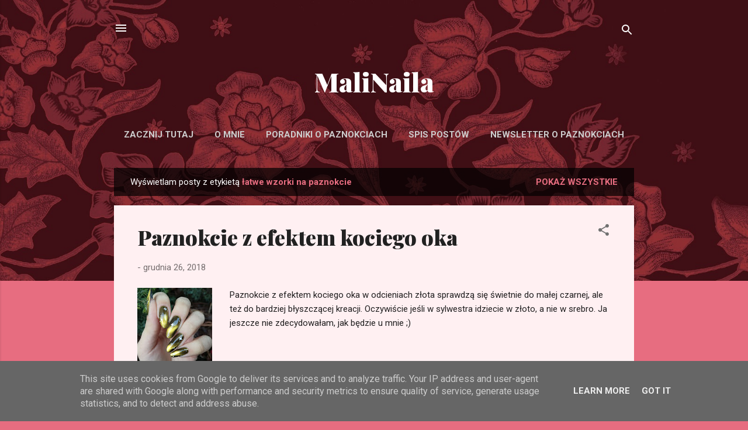

--- FILE ---
content_type: text/html; charset=UTF-8
request_url: https://www.malinaila.pl/search/label/%C5%82atwe%20wzorki%20na%20paznokcie?updated-max=2019-01-20T11:00:00%2B01:00&max-results=20&start=20&by-date=false
body_size: 27723
content:
<!DOCTYPE html>
<html dir='ltr' lang='pl' xmlns='http://www.w3.org/1999/xhtml' xmlns:b='http://www.google.com/2005/gml/b' xmlns:data='http://www.google.com/2005/gml/data' xmlns:expr='http://www.google.com/2005/gml/expr'>
<head>
<!-- Google Tag Manager -->
<script>(function(w,d,s,l,i){w[l]=w[l]||[];w[l].push({'gtm.start':
new Date().getTime(),event:'gtm.js'});var f=d.getElementsByTagName(s)[0],
j=d.createElement(s),dl=l!='dataLayer'?'&l='+l:'';j.async=true;j.src=
'https://www.googletagmanager.com/gtm.js?id='+i+dl;f.parentNode.insertBefore(j,f);
})(window,document,'script','dataLayer','GTM-MGXMZS2');</script>
<!-- End Google Tag Manager -->
<meta content='width=device-width, initial-scale=1' name='viewport'/>
<meta content='text/html; charset=UTF-8' http-equiv='Content-Type'/>
<!-- Chrome, Firefox OS and Opera -->
<meta content='#e76d80' name='theme-color'/>
<!-- Windows Phone -->
<meta content='#e76d80' name='msapplication-navbutton-color'/>
<meta content='blogger' name='generator'/>
<link href='https://www.malinaila.pl/favicon.ico' rel='icon' type='image/x-icon'/>
<link href='https://www.malinaila.pl/search/label/%C5%82atwe%20wzorki%20na%20paznokcie?updated-max=2019-01-20T02:00:00-08:00&max-results=20&start=20&by-date=false' rel='canonical'/>
<link rel="alternate" type="application/atom+xml" title="MaliNaila - Atom" href="https://www.malinaila.pl/feeds/posts/default" />
<link rel="alternate" type="application/rss+xml" title="MaliNaila - RSS" href="https://www.malinaila.pl/feeds/posts/default?alt=rss" />
<link rel="service.post" type="application/atom+xml" title="MaliNaila - Atom" href="https://www.blogger.com/feeds/8350329828138015114/posts/default" />
<link rel="me" href="https://www.blogger.com/profile/08451473045499763710" />
<!--Can't find substitution for tag [blog.ieCssRetrofitLinks]-->
<meta content='https://www.malinaila.pl/search/label/%C5%82atwe%20wzorki%20na%20paznokcie?updated-max=2019-01-20T02:00:00-08:00&max-results=20&start=20&by-date=false' property='og:url'/>
<meta content='MaliNaila' property='og:title'/>
<meta content='' property='og:description'/>
<meta content='https://blogger.googleusercontent.com/img/b/R29vZ2xl/AVvXsEihQtGJsPFf6q1cL0uSLeaYCM2jIjUVgUHRM0T5rQeoU5zMzXXkP6EYi0bk5iynsqceESyvC03h6pxSXZLqlysJcosyv4uRcBM5vhZ3FYkU-kTOpEbgoKuBhyphenhyphenBk3WLkihev2LmhfQyJv0U/w1200-h630-p-k-no-nu/paznokcie-kocie-oko+%25282%2529.jpg' property='og:image'/>
<meta content='https://blogger.googleusercontent.com/img/b/R29vZ2xl/AVvXsEgIZXFSuPfM5B1KvDc3SV-lWB53ozg-yh_53ruuXdsfWwAm_H4F2cwNn_NhAAUy465ZeEoepfhyphenhyphenPyx14hAZJpCoyn921_Lt0LPsjLri6z0bc9xNz3-7r_wxXc0CN2S6XGQrStMawnnakQI/w1200-h630-p-k-no-nu/jasnor%25C3%25B3%25C5%25BCowe-paznokcie-w-kropki+%25281%2529.jpg' property='og:image'/>
<meta content='https://blogger.googleusercontent.com/img/b/R29vZ2xl/AVvXsEhkgKQ48MK8aqRB7ewIJrcukj8ejCNfg1FaBQKEJLAcRNqWJHLrNSKn5aEykHkmKwH80tAoWTfuHTAvfu55-EHrC1Jpi2liHug_7vBIxuXwGM0GaOH15QrxgXScEFu1dvMurPrLyj6LUuU/w1200-h630-p-k-no-nu/%25C5%25BC%25C3%25B3%25C5%2582te-paznokcie-abstrakcyjne-wzorki+%25285%2529.jpeg' property='og:image'/>
<meta content='https://blogger.googleusercontent.com/img/b/R29vZ2xl/AVvXsEiZCMWxBdPRMUB18lj5joSzjSGk7fp4aWPtZfu44tgkD4aJ3UcYlt7M-7AhwxIWDUWbPj82k2r1YT882X2Qnf4ouDjZs5RNs2Sibb0EzNhKykVEmNMwJ9o4i6o2AqpdWO6CuSktBWnxjzU/w1200-h630-p-k-no-nu/paznokcie-malinaila.jpg' property='og:image'/>
<meta content='https://blogger.googleusercontent.com/img/b/R29vZ2xl/AVvXsEh9RPy3MbvZam8GpFC0RmqOQ7Xjo4kLx54mg2Axlu3X0WoGWBmQ4heODIkazxJ46kLgM39LonagjNvuYzUJlRU7LLFitHYAG0bPCFWDtLsBW2-2nOeZU4Hi1eMUTgyBzIcjEwyFo7Ckm1o/w1200-h630-p-k-no-nu/turkusowe-paznokcie-na-lato.jpeg' property='og:image'/>
<title>łatwe wzorki na paznokcie | MaliNaila.pl</title>
<meta content='text/html; charset=UTF-8' http-equiv='Content-Type'/>
<!-- Chrome, Firefox OS and Opera -->
<meta content='#e76d80' name='theme-color'/>
<!-- Windows Phone -->
<meta content='#e76d80' name='msapplication-navbutton-color'/>
<meta content='blogger' name='generator'/>
<link href='https://www.malinaila.pl/favicon.ico' rel='icon' type='image/x-icon'/>
<link href='https://www.malinaila.pl/search/label/%C5%82atwe%20wzorki%20na%20paznokcie?updated-max=2019-01-20T02:00:00-08:00&max-results=20&start=20&by-date=false' rel='canonical'/>
<link rel="alternate" type="application/atom+xml" title="MaliNaila - Atom" href="https://www.malinaila.pl/feeds/posts/default" />
<link rel="alternate" type="application/rss+xml" title="MaliNaila - RSS" href="https://www.malinaila.pl/feeds/posts/default?alt=rss" />
<link rel="service.post" type="application/atom+xml" title="MaliNaila - Atom" href="https://www.blogger.com/feeds/8350329828138015114/posts/default" />
<link rel="me" href="https://www.blogger.com/profile/08451473045499763710" />
<!--Can't find substitution for tag [blog.ieCssRetrofitLinks]-->
<meta content='https://www.malinaila.pl/search/label/%C5%82atwe%20wzorki%20na%20paznokcie?updated-max=2019-01-20T02:00:00-08:00&max-results=20&start=20&by-date=false' property='og:url'/>
<meta content='MaliNaila' property='og:title'/>
<meta content='' property='og:description'/>
<meta content='https://blogger.googleusercontent.com/img/b/R29vZ2xl/AVvXsEihQtGJsPFf6q1cL0uSLeaYCM2jIjUVgUHRM0T5rQeoU5zMzXXkP6EYi0bk5iynsqceESyvC03h6pxSXZLqlysJcosyv4uRcBM5vhZ3FYkU-kTOpEbgoKuBhyphenhyphenBk3WLkihev2LmhfQyJv0U/w1200-h630-p-k-no-nu/paznokcie-kocie-oko+%25282%2529.jpg' property='og:image'/>
<meta content='https://blogger.googleusercontent.com/img/b/R29vZ2xl/AVvXsEgIZXFSuPfM5B1KvDc3SV-lWB53ozg-yh_53ruuXdsfWwAm_H4F2cwNn_NhAAUy465ZeEoepfhyphenhyphenPyx14hAZJpCoyn921_Lt0LPsjLri6z0bc9xNz3-7r_wxXc0CN2S6XGQrStMawnnakQI/w1200-h630-p-k-no-nu/jasnor%25C3%25B3%25C5%25BCowe-paznokcie-w-kropki+%25281%2529.jpg' property='og:image'/>
<meta content='https://blogger.googleusercontent.com/img/b/R29vZ2xl/AVvXsEhkgKQ48MK8aqRB7ewIJrcukj8ejCNfg1FaBQKEJLAcRNqWJHLrNSKn5aEykHkmKwH80tAoWTfuHTAvfu55-EHrC1Jpi2liHug_7vBIxuXwGM0GaOH15QrxgXScEFu1dvMurPrLyj6LUuU/w1200-h630-p-k-no-nu/%25C5%25BC%25C3%25B3%25C5%2582te-paznokcie-abstrakcyjne-wzorki+%25285%2529.jpeg' property='og:image'/>
<meta content='https://blogger.googleusercontent.com/img/b/R29vZ2xl/AVvXsEiZCMWxBdPRMUB18lj5joSzjSGk7fp4aWPtZfu44tgkD4aJ3UcYlt7M-7AhwxIWDUWbPj82k2r1YT882X2Qnf4ouDjZs5RNs2Sibb0EzNhKykVEmNMwJ9o4i6o2AqpdWO6CuSktBWnxjzU/w1200-h630-p-k-no-nu/paznokcie-malinaila.jpg' property='og:image'/>
<meta content='https://blogger.googleusercontent.com/img/b/R29vZ2xl/AVvXsEh9RPy3MbvZam8GpFC0RmqOQ7Xjo4kLx54mg2Axlu3X0WoGWBmQ4heODIkazxJ46kLgM39LonagjNvuYzUJlRU7LLFitHYAG0bPCFWDtLsBW2-2nOeZU4Hi1eMUTgyBzIcjEwyFo7Ckm1o/w1200-h630-p-k-no-nu/turkusowe-paznokcie-na-lato.jpeg' property='og:image'/>
<style type='text/css'>@font-face{font-family:'Damion';font-style:normal;font-weight:400;font-display:swap;src:url(//fonts.gstatic.com/s/damion/v15/hv-XlzJ3KEUe_YZkZGw2EzJwV9J-.woff2)format('woff2');unicode-range:U+0100-02BA,U+02BD-02C5,U+02C7-02CC,U+02CE-02D7,U+02DD-02FF,U+0304,U+0308,U+0329,U+1D00-1DBF,U+1E00-1E9F,U+1EF2-1EFF,U+2020,U+20A0-20AB,U+20AD-20C0,U+2113,U+2C60-2C7F,U+A720-A7FF;}@font-face{font-family:'Damion';font-style:normal;font-weight:400;font-display:swap;src:url(//fonts.gstatic.com/s/damion/v15/hv-XlzJ3KEUe_YZkamw2EzJwVw.woff2)format('woff2');unicode-range:U+0000-00FF,U+0131,U+0152-0153,U+02BB-02BC,U+02C6,U+02DA,U+02DC,U+0304,U+0308,U+0329,U+2000-206F,U+20AC,U+2122,U+2191,U+2193,U+2212,U+2215,U+FEFF,U+FFFD;}@font-face{font-family:'Playfair Display';font-style:normal;font-weight:900;font-display:swap;src:url(//fonts.gstatic.com/s/playfairdisplay/v40/nuFvD-vYSZviVYUb_rj3ij__anPXJzDwcbmjWBN2PKfsunDTbtPK-F2qC0usEw.woff2)format('woff2');unicode-range:U+0301,U+0400-045F,U+0490-0491,U+04B0-04B1,U+2116;}@font-face{font-family:'Playfair Display';font-style:normal;font-weight:900;font-display:swap;src:url(//fonts.gstatic.com/s/playfairdisplay/v40/nuFvD-vYSZviVYUb_rj3ij__anPXJzDwcbmjWBN2PKfsunDYbtPK-F2qC0usEw.woff2)format('woff2');unicode-range:U+0102-0103,U+0110-0111,U+0128-0129,U+0168-0169,U+01A0-01A1,U+01AF-01B0,U+0300-0301,U+0303-0304,U+0308-0309,U+0323,U+0329,U+1EA0-1EF9,U+20AB;}@font-face{font-family:'Playfair Display';font-style:normal;font-weight:900;font-display:swap;src:url(//fonts.gstatic.com/s/playfairdisplay/v40/nuFvD-vYSZviVYUb_rj3ij__anPXJzDwcbmjWBN2PKfsunDZbtPK-F2qC0usEw.woff2)format('woff2');unicode-range:U+0100-02BA,U+02BD-02C5,U+02C7-02CC,U+02CE-02D7,U+02DD-02FF,U+0304,U+0308,U+0329,U+1D00-1DBF,U+1E00-1E9F,U+1EF2-1EFF,U+2020,U+20A0-20AB,U+20AD-20C0,U+2113,U+2C60-2C7F,U+A720-A7FF;}@font-face{font-family:'Playfair Display';font-style:normal;font-weight:900;font-display:swap;src:url(//fonts.gstatic.com/s/playfairdisplay/v40/nuFvD-vYSZviVYUb_rj3ij__anPXJzDwcbmjWBN2PKfsunDXbtPK-F2qC0s.woff2)format('woff2');unicode-range:U+0000-00FF,U+0131,U+0152-0153,U+02BB-02BC,U+02C6,U+02DA,U+02DC,U+0304,U+0308,U+0329,U+2000-206F,U+20AC,U+2122,U+2191,U+2193,U+2212,U+2215,U+FEFF,U+FFFD;}@font-face{font-family:'Roboto';font-style:italic;font-weight:300;font-stretch:100%;font-display:swap;src:url(//fonts.gstatic.com/s/roboto/v50/KFOKCnqEu92Fr1Mu53ZEC9_Vu3r1gIhOszmOClHrs6ljXfMMLt_QuAX-k3Yi128m0kN2.woff2)format('woff2');unicode-range:U+0460-052F,U+1C80-1C8A,U+20B4,U+2DE0-2DFF,U+A640-A69F,U+FE2E-FE2F;}@font-face{font-family:'Roboto';font-style:italic;font-weight:300;font-stretch:100%;font-display:swap;src:url(//fonts.gstatic.com/s/roboto/v50/KFOKCnqEu92Fr1Mu53ZEC9_Vu3r1gIhOszmOClHrs6ljXfMMLt_QuAz-k3Yi128m0kN2.woff2)format('woff2');unicode-range:U+0301,U+0400-045F,U+0490-0491,U+04B0-04B1,U+2116;}@font-face{font-family:'Roboto';font-style:italic;font-weight:300;font-stretch:100%;font-display:swap;src:url(//fonts.gstatic.com/s/roboto/v50/KFOKCnqEu92Fr1Mu53ZEC9_Vu3r1gIhOszmOClHrs6ljXfMMLt_QuAT-k3Yi128m0kN2.woff2)format('woff2');unicode-range:U+1F00-1FFF;}@font-face{font-family:'Roboto';font-style:italic;font-weight:300;font-stretch:100%;font-display:swap;src:url(//fonts.gstatic.com/s/roboto/v50/KFOKCnqEu92Fr1Mu53ZEC9_Vu3r1gIhOszmOClHrs6ljXfMMLt_QuAv-k3Yi128m0kN2.woff2)format('woff2');unicode-range:U+0370-0377,U+037A-037F,U+0384-038A,U+038C,U+038E-03A1,U+03A3-03FF;}@font-face{font-family:'Roboto';font-style:italic;font-weight:300;font-stretch:100%;font-display:swap;src:url(//fonts.gstatic.com/s/roboto/v50/KFOKCnqEu92Fr1Mu53ZEC9_Vu3r1gIhOszmOClHrs6ljXfMMLt_QuHT-k3Yi128m0kN2.woff2)format('woff2');unicode-range:U+0302-0303,U+0305,U+0307-0308,U+0310,U+0312,U+0315,U+031A,U+0326-0327,U+032C,U+032F-0330,U+0332-0333,U+0338,U+033A,U+0346,U+034D,U+0391-03A1,U+03A3-03A9,U+03B1-03C9,U+03D1,U+03D5-03D6,U+03F0-03F1,U+03F4-03F5,U+2016-2017,U+2034-2038,U+203C,U+2040,U+2043,U+2047,U+2050,U+2057,U+205F,U+2070-2071,U+2074-208E,U+2090-209C,U+20D0-20DC,U+20E1,U+20E5-20EF,U+2100-2112,U+2114-2115,U+2117-2121,U+2123-214F,U+2190,U+2192,U+2194-21AE,U+21B0-21E5,U+21F1-21F2,U+21F4-2211,U+2213-2214,U+2216-22FF,U+2308-230B,U+2310,U+2319,U+231C-2321,U+2336-237A,U+237C,U+2395,U+239B-23B7,U+23D0,U+23DC-23E1,U+2474-2475,U+25AF,U+25B3,U+25B7,U+25BD,U+25C1,U+25CA,U+25CC,U+25FB,U+266D-266F,U+27C0-27FF,U+2900-2AFF,U+2B0E-2B11,U+2B30-2B4C,U+2BFE,U+3030,U+FF5B,U+FF5D,U+1D400-1D7FF,U+1EE00-1EEFF;}@font-face{font-family:'Roboto';font-style:italic;font-weight:300;font-stretch:100%;font-display:swap;src:url(//fonts.gstatic.com/s/roboto/v50/KFOKCnqEu92Fr1Mu53ZEC9_Vu3r1gIhOszmOClHrs6ljXfMMLt_QuGb-k3Yi128m0kN2.woff2)format('woff2');unicode-range:U+0001-000C,U+000E-001F,U+007F-009F,U+20DD-20E0,U+20E2-20E4,U+2150-218F,U+2190,U+2192,U+2194-2199,U+21AF,U+21E6-21F0,U+21F3,U+2218-2219,U+2299,U+22C4-22C6,U+2300-243F,U+2440-244A,U+2460-24FF,U+25A0-27BF,U+2800-28FF,U+2921-2922,U+2981,U+29BF,U+29EB,U+2B00-2BFF,U+4DC0-4DFF,U+FFF9-FFFB,U+10140-1018E,U+10190-1019C,U+101A0,U+101D0-101FD,U+102E0-102FB,U+10E60-10E7E,U+1D2C0-1D2D3,U+1D2E0-1D37F,U+1F000-1F0FF,U+1F100-1F1AD,U+1F1E6-1F1FF,U+1F30D-1F30F,U+1F315,U+1F31C,U+1F31E,U+1F320-1F32C,U+1F336,U+1F378,U+1F37D,U+1F382,U+1F393-1F39F,U+1F3A7-1F3A8,U+1F3AC-1F3AF,U+1F3C2,U+1F3C4-1F3C6,U+1F3CA-1F3CE,U+1F3D4-1F3E0,U+1F3ED,U+1F3F1-1F3F3,U+1F3F5-1F3F7,U+1F408,U+1F415,U+1F41F,U+1F426,U+1F43F,U+1F441-1F442,U+1F444,U+1F446-1F449,U+1F44C-1F44E,U+1F453,U+1F46A,U+1F47D,U+1F4A3,U+1F4B0,U+1F4B3,U+1F4B9,U+1F4BB,U+1F4BF,U+1F4C8-1F4CB,U+1F4D6,U+1F4DA,U+1F4DF,U+1F4E3-1F4E6,U+1F4EA-1F4ED,U+1F4F7,U+1F4F9-1F4FB,U+1F4FD-1F4FE,U+1F503,U+1F507-1F50B,U+1F50D,U+1F512-1F513,U+1F53E-1F54A,U+1F54F-1F5FA,U+1F610,U+1F650-1F67F,U+1F687,U+1F68D,U+1F691,U+1F694,U+1F698,U+1F6AD,U+1F6B2,U+1F6B9-1F6BA,U+1F6BC,U+1F6C6-1F6CF,U+1F6D3-1F6D7,U+1F6E0-1F6EA,U+1F6F0-1F6F3,U+1F6F7-1F6FC,U+1F700-1F7FF,U+1F800-1F80B,U+1F810-1F847,U+1F850-1F859,U+1F860-1F887,U+1F890-1F8AD,U+1F8B0-1F8BB,U+1F8C0-1F8C1,U+1F900-1F90B,U+1F93B,U+1F946,U+1F984,U+1F996,U+1F9E9,U+1FA00-1FA6F,U+1FA70-1FA7C,U+1FA80-1FA89,U+1FA8F-1FAC6,U+1FACE-1FADC,U+1FADF-1FAE9,U+1FAF0-1FAF8,U+1FB00-1FBFF;}@font-face{font-family:'Roboto';font-style:italic;font-weight:300;font-stretch:100%;font-display:swap;src:url(//fonts.gstatic.com/s/roboto/v50/KFOKCnqEu92Fr1Mu53ZEC9_Vu3r1gIhOszmOClHrs6ljXfMMLt_QuAf-k3Yi128m0kN2.woff2)format('woff2');unicode-range:U+0102-0103,U+0110-0111,U+0128-0129,U+0168-0169,U+01A0-01A1,U+01AF-01B0,U+0300-0301,U+0303-0304,U+0308-0309,U+0323,U+0329,U+1EA0-1EF9,U+20AB;}@font-face{font-family:'Roboto';font-style:italic;font-weight:300;font-stretch:100%;font-display:swap;src:url(//fonts.gstatic.com/s/roboto/v50/KFOKCnqEu92Fr1Mu53ZEC9_Vu3r1gIhOszmOClHrs6ljXfMMLt_QuAb-k3Yi128m0kN2.woff2)format('woff2');unicode-range:U+0100-02BA,U+02BD-02C5,U+02C7-02CC,U+02CE-02D7,U+02DD-02FF,U+0304,U+0308,U+0329,U+1D00-1DBF,U+1E00-1E9F,U+1EF2-1EFF,U+2020,U+20A0-20AB,U+20AD-20C0,U+2113,U+2C60-2C7F,U+A720-A7FF;}@font-face{font-family:'Roboto';font-style:italic;font-weight:300;font-stretch:100%;font-display:swap;src:url(//fonts.gstatic.com/s/roboto/v50/KFOKCnqEu92Fr1Mu53ZEC9_Vu3r1gIhOszmOClHrs6ljXfMMLt_QuAj-k3Yi128m0g.woff2)format('woff2');unicode-range:U+0000-00FF,U+0131,U+0152-0153,U+02BB-02BC,U+02C6,U+02DA,U+02DC,U+0304,U+0308,U+0329,U+2000-206F,U+20AC,U+2122,U+2191,U+2193,U+2212,U+2215,U+FEFF,U+FFFD;}@font-face{font-family:'Roboto';font-style:normal;font-weight:400;font-stretch:100%;font-display:swap;src:url(//fonts.gstatic.com/s/roboto/v50/KFO7CnqEu92Fr1ME7kSn66aGLdTylUAMa3GUBHMdazTgWw.woff2)format('woff2');unicode-range:U+0460-052F,U+1C80-1C8A,U+20B4,U+2DE0-2DFF,U+A640-A69F,U+FE2E-FE2F;}@font-face{font-family:'Roboto';font-style:normal;font-weight:400;font-stretch:100%;font-display:swap;src:url(//fonts.gstatic.com/s/roboto/v50/KFO7CnqEu92Fr1ME7kSn66aGLdTylUAMa3iUBHMdazTgWw.woff2)format('woff2');unicode-range:U+0301,U+0400-045F,U+0490-0491,U+04B0-04B1,U+2116;}@font-face{font-family:'Roboto';font-style:normal;font-weight:400;font-stretch:100%;font-display:swap;src:url(//fonts.gstatic.com/s/roboto/v50/KFO7CnqEu92Fr1ME7kSn66aGLdTylUAMa3CUBHMdazTgWw.woff2)format('woff2');unicode-range:U+1F00-1FFF;}@font-face{font-family:'Roboto';font-style:normal;font-weight:400;font-stretch:100%;font-display:swap;src:url(//fonts.gstatic.com/s/roboto/v50/KFO7CnqEu92Fr1ME7kSn66aGLdTylUAMa3-UBHMdazTgWw.woff2)format('woff2');unicode-range:U+0370-0377,U+037A-037F,U+0384-038A,U+038C,U+038E-03A1,U+03A3-03FF;}@font-face{font-family:'Roboto';font-style:normal;font-weight:400;font-stretch:100%;font-display:swap;src:url(//fonts.gstatic.com/s/roboto/v50/KFO7CnqEu92Fr1ME7kSn66aGLdTylUAMawCUBHMdazTgWw.woff2)format('woff2');unicode-range:U+0302-0303,U+0305,U+0307-0308,U+0310,U+0312,U+0315,U+031A,U+0326-0327,U+032C,U+032F-0330,U+0332-0333,U+0338,U+033A,U+0346,U+034D,U+0391-03A1,U+03A3-03A9,U+03B1-03C9,U+03D1,U+03D5-03D6,U+03F0-03F1,U+03F4-03F5,U+2016-2017,U+2034-2038,U+203C,U+2040,U+2043,U+2047,U+2050,U+2057,U+205F,U+2070-2071,U+2074-208E,U+2090-209C,U+20D0-20DC,U+20E1,U+20E5-20EF,U+2100-2112,U+2114-2115,U+2117-2121,U+2123-214F,U+2190,U+2192,U+2194-21AE,U+21B0-21E5,U+21F1-21F2,U+21F4-2211,U+2213-2214,U+2216-22FF,U+2308-230B,U+2310,U+2319,U+231C-2321,U+2336-237A,U+237C,U+2395,U+239B-23B7,U+23D0,U+23DC-23E1,U+2474-2475,U+25AF,U+25B3,U+25B7,U+25BD,U+25C1,U+25CA,U+25CC,U+25FB,U+266D-266F,U+27C0-27FF,U+2900-2AFF,U+2B0E-2B11,U+2B30-2B4C,U+2BFE,U+3030,U+FF5B,U+FF5D,U+1D400-1D7FF,U+1EE00-1EEFF;}@font-face{font-family:'Roboto';font-style:normal;font-weight:400;font-stretch:100%;font-display:swap;src:url(//fonts.gstatic.com/s/roboto/v50/KFO7CnqEu92Fr1ME7kSn66aGLdTylUAMaxKUBHMdazTgWw.woff2)format('woff2');unicode-range:U+0001-000C,U+000E-001F,U+007F-009F,U+20DD-20E0,U+20E2-20E4,U+2150-218F,U+2190,U+2192,U+2194-2199,U+21AF,U+21E6-21F0,U+21F3,U+2218-2219,U+2299,U+22C4-22C6,U+2300-243F,U+2440-244A,U+2460-24FF,U+25A0-27BF,U+2800-28FF,U+2921-2922,U+2981,U+29BF,U+29EB,U+2B00-2BFF,U+4DC0-4DFF,U+FFF9-FFFB,U+10140-1018E,U+10190-1019C,U+101A0,U+101D0-101FD,U+102E0-102FB,U+10E60-10E7E,U+1D2C0-1D2D3,U+1D2E0-1D37F,U+1F000-1F0FF,U+1F100-1F1AD,U+1F1E6-1F1FF,U+1F30D-1F30F,U+1F315,U+1F31C,U+1F31E,U+1F320-1F32C,U+1F336,U+1F378,U+1F37D,U+1F382,U+1F393-1F39F,U+1F3A7-1F3A8,U+1F3AC-1F3AF,U+1F3C2,U+1F3C4-1F3C6,U+1F3CA-1F3CE,U+1F3D4-1F3E0,U+1F3ED,U+1F3F1-1F3F3,U+1F3F5-1F3F7,U+1F408,U+1F415,U+1F41F,U+1F426,U+1F43F,U+1F441-1F442,U+1F444,U+1F446-1F449,U+1F44C-1F44E,U+1F453,U+1F46A,U+1F47D,U+1F4A3,U+1F4B0,U+1F4B3,U+1F4B9,U+1F4BB,U+1F4BF,U+1F4C8-1F4CB,U+1F4D6,U+1F4DA,U+1F4DF,U+1F4E3-1F4E6,U+1F4EA-1F4ED,U+1F4F7,U+1F4F9-1F4FB,U+1F4FD-1F4FE,U+1F503,U+1F507-1F50B,U+1F50D,U+1F512-1F513,U+1F53E-1F54A,U+1F54F-1F5FA,U+1F610,U+1F650-1F67F,U+1F687,U+1F68D,U+1F691,U+1F694,U+1F698,U+1F6AD,U+1F6B2,U+1F6B9-1F6BA,U+1F6BC,U+1F6C6-1F6CF,U+1F6D3-1F6D7,U+1F6E0-1F6EA,U+1F6F0-1F6F3,U+1F6F7-1F6FC,U+1F700-1F7FF,U+1F800-1F80B,U+1F810-1F847,U+1F850-1F859,U+1F860-1F887,U+1F890-1F8AD,U+1F8B0-1F8BB,U+1F8C0-1F8C1,U+1F900-1F90B,U+1F93B,U+1F946,U+1F984,U+1F996,U+1F9E9,U+1FA00-1FA6F,U+1FA70-1FA7C,U+1FA80-1FA89,U+1FA8F-1FAC6,U+1FACE-1FADC,U+1FADF-1FAE9,U+1FAF0-1FAF8,U+1FB00-1FBFF;}@font-face{font-family:'Roboto';font-style:normal;font-weight:400;font-stretch:100%;font-display:swap;src:url(//fonts.gstatic.com/s/roboto/v50/KFO7CnqEu92Fr1ME7kSn66aGLdTylUAMa3OUBHMdazTgWw.woff2)format('woff2');unicode-range:U+0102-0103,U+0110-0111,U+0128-0129,U+0168-0169,U+01A0-01A1,U+01AF-01B0,U+0300-0301,U+0303-0304,U+0308-0309,U+0323,U+0329,U+1EA0-1EF9,U+20AB;}@font-face{font-family:'Roboto';font-style:normal;font-weight:400;font-stretch:100%;font-display:swap;src:url(//fonts.gstatic.com/s/roboto/v50/KFO7CnqEu92Fr1ME7kSn66aGLdTylUAMa3KUBHMdazTgWw.woff2)format('woff2');unicode-range:U+0100-02BA,U+02BD-02C5,U+02C7-02CC,U+02CE-02D7,U+02DD-02FF,U+0304,U+0308,U+0329,U+1D00-1DBF,U+1E00-1E9F,U+1EF2-1EFF,U+2020,U+20A0-20AB,U+20AD-20C0,U+2113,U+2C60-2C7F,U+A720-A7FF;}@font-face{font-family:'Roboto';font-style:normal;font-weight:400;font-stretch:100%;font-display:swap;src:url(//fonts.gstatic.com/s/roboto/v50/KFO7CnqEu92Fr1ME7kSn66aGLdTylUAMa3yUBHMdazQ.woff2)format('woff2');unicode-range:U+0000-00FF,U+0131,U+0152-0153,U+02BB-02BC,U+02C6,U+02DA,U+02DC,U+0304,U+0308,U+0329,U+2000-206F,U+20AC,U+2122,U+2191,U+2193,U+2212,U+2215,U+FEFF,U+FFFD;}@font-face{font-family:'Roboto';font-style:normal;font-weight:700;font-stretch:100%;font-display:swap;src:url(//fonts.gstatic.com/s/roboto/v50/KFO7CnqEu92Fr1ME7kSn66aGLdTylUAMa3GUBHMdazTgWw.woff2)format('woff2');unicode-range:U+0460-052F,U+1C80-1C8A,U+20B4,U+2DE0-2DFF,U+A640-A69F,U+FE2E-FE2F;}@font-face{font-family:'Roboto';font-style:normal;font-weight:700;font-stretch:100%;font-display:swap;src:url(//fonts.gstatic.com/s/roboto/v50/KFO7CnqEu92Fr1ME7kSn66aGLdTylUAMa3iUBHMdazTgWw.woff2)format('woff2');unicode-range:U+0301,U+0400-045F,U+0490-0491,U+04B0-04B1,U+2116;}@font-face{font-family:'Roboto';font-style:normal;font-weight:700;font-stretch:100%;font-display:swap;src:url(//fonts.gstatic.com/s/roboto/v50/KFO7CnqEu92Fr1ME7kSn66aGLdTylUAMa3CUBHMdazTgWw.woff2)format('woff2');unicode-range:U+1F00-1FFF;}@font-face{font-family:'Roboto';font-style:normal;font-weight:700;font-stretch:100%;font-display:swap;src:url(//fonts.gstatic.com/s/roboto/v50/KFO7CnqEu92Fr1ME7kSn66aGLdTylUAMa3-UBHMdazTgWw.woff2)format('woff2');unicode-range:U+0370-0377,U+037A-037F,U+0384-038A,U+038C,U+038E-03A1,U+03A3-03FF;}@font-face{font-family:'Roboto';font-style:normal;font-weight:700;font-stretch:100%;font-display:swap;src:url(//fonts.gstatic.com/s/roboto/v50/KFO7CnqEu92Fr1ME7kSn66aGLdTylUAMawCUBHMdazTgWw.woff2)format('woff2');unicode-range:U+0302-0303,U+0305,U+0307-0308,U+0310,U+0312,U+0315,U+031A,U+0326-0327,U+032C,U+032F-0330,U+0332-0333,U+0338,U+033A,U+0346,U+034D,U+0391-03A1,U+03A3-03A9,U+03B1-03C9,U+03D1,U+03D5-03D6,U+03F0-03F1,U+03F4-03F5,U+2016-2017,U+2034-2038,U+203C,U+2040,U+2043,U+2047,U+2050,U+2057,U+205F,U+2070-2071,U+2074-208E,U+2090-209C,U+20D0-20DC,U+20E1,U+20E5-20EF,U+2100-2112,U+2114-2115,U+2117-2121,U+2123-214F,U+2190,U+2192,U+2194-21AE,U+21B0-21E5,U+21F1-21F2,U+21F4-2211,U+2213-2214,U+2216-22FF,U+2308-230B,U+2310,U+2319,U+231C-2321,U+2336-237A,U+237C,U+2395,U+239B-23B7,U+23D0,U+23DC-23E1,U+2474-2475,U+25AF,U+25B3,U+25B7,U+25BD,U+25C1,U+25CA,U+25CC,U+25FB,U+266D-266F,U+27C0-27FF,U+2900-2AFF,U+2B0E-2B11,U+2B30-2B4C,U+2BFE,U+3030,U+FF5B,U+FF5D,U+1D400-1D7FF,U+1EE00-1EEFF;}@font-face{font-family:'Roboto';font-style:normal;font-weight:700;font-stretch:100%;font-display:swap;src:url(//fonts.gstatic.com/s/roboto/v50/KFO7CnqEu92Fr1ME7kSn66aGLdTylUAMaxKUBHMdazTgWw.woff2)format('woff2');unicode-range:U+0001-000C,U+000E-001F,U+007F-009F,U+20DD-20E0,U+20E2-20E4,U+2150-218F,U+2190,U+2192,U+2194-2199,U+21AF,U+21E6-21F0,U+21F3,U+2218-2219,U+2299,U+22C4-22C6,U+2300-243F,U+2440-244A,U+2460-24FF,U+25A0-27BF,U+2800-28FF,U+2921-2922,U+2981,U+29BF,U+29EB,U+2B00-2BFF,U+4DC0-4DFF,U+FFF9-FFFB,U+10140-1018E,U+10190-1019C,U+101A0,U+101D0-101FD,U+102E0-102FB,U+10E60-10E7E,U+1D2C0-1D2D3,U+1D2E0-1D37F,U+1F000-1F0FF,U+1F100-1F1AD,U+1F1E6-1F1FF,U+1F30D-1F30F,U+1F315,U+1F31C,U+1F31E,U+1F320-1F32C,U+1F336,U+1F378,U+1F37D,U+1F382,U+1F393-1F39F,U+1F3A7-1F3A8,U+1F3AC-1F3AF,U+1F3C2,U+1F3C4-1F3C6,U+1F3CA-1F3CE,U+1F3D4-1F3E0,U+1F3ED,U+1F3F1-1F3F3,U+1F3F5-1F3F7,U+1F408,U+1F415,U+1F41F,U+1F426,U+1F43F,U+1F441-1F442,U+1F444,U+1F446-1F449,U+1F44C-1F44E,U+1F453,U+1F46A,U+1F47D,U+1F4A3,U+1F4B0,U+1F4B3,U+1F4B9,U+1F4BB,U+1F4BF,U+1F4C8-1F4CB,U+1F4D6,U+1F4DA,U+1F4DF,U+1F4E3-1F4E6,U+1F4EA-1F4ED,U+1F4F7,U+1F4F9-1F4FB,U+1F4FD-1F4FE,U+1F503,U+1F507-1F50B,U+1F50D,U+1F512-1F513,U+1F53E-1F54A,U+1F54F-1F5FA,U+1F610,U+1F650-1F67F,U+1F687,U+1F68D,U+1F691,U+1F694,U+1F698,U+1F6AD,U+1F6B2,U+1F6B9-1F6BA,U+1F6BC,U+1F6C6-1F6CF,U+1F6D3-1F6D7,U+1F6E0-1F6EA,U+1F6F0-1F6F3,U+1F6F7-1F6FC,U+1F700-1F7FF,U+1F800-1F80B,U+1F810-1F847,U+1F850-1F859,U+1F860-1F887,U+1F890-1F8AD,U+1F8B0-1F8BB,U+1F8C0-1F8C1,U+1F900-1F90B,U+1F93B,U+1F946,U+1F984,U+1F996,U+1F9E9,U+1FA00-1FA6F,U+1FA70-1FA7C,U+1FA80-1FA89,U+1FA8F-1FAC6,U+1FACE-1FADC,U+1FADF-1FAE9,U+1FAF0-1FAF8,U+1FB00-1FBFF;}@font-face{font-family:'Roboto';font-style:normal;font-weight:700;font-stretch:100%;font-display:swap;src:url(//fonts.gstatic.com/s/roboto/v50/KFO7CnqEu92Fr1ME7kSn66aGLdTylUAMa3OUBHMdazTgWw.woff2)format('woff2');unicode-range:U+0102-0103,U+0110-0111,U+0128-0129,U+0168-0169,U+01A0-01A1,U+01AF-01B0,U+0300-0301,U+0303-0304,U+0308-0309,U+0323,U+0329,U+1EA0-1EF9,U+20AB;}@font-face{font-family:'Roboto';font-style:normal;font-weight:700;font-stretch:100%;font-display:swap;src:url(//fonts.gstatic.com/s/roboto/v50/KFO7CnqEu92Fr1ME7kSn66aGLdTylUAMa3KUBHMdazTgWw.woff2)format('woff2');unicode-range:U+0100-02BA,U+02BD-02C5,U+02C7-02CC,U+02CE-02D7,U+02DD-02FF,U+0304,U+0308,U+0329,U+1D00-1DBF,U+1E00-1E9F,U+1EF2-1EFF,U+2020,U+20A0-20AB,U+20AD-20C0,U+2113,U+2C60-2C7F,U+A720-A7FF;}@font-face{font-family:'Roboto';font-style:normal;font-weight:700;font-stretch:100%;font-display:swap;src:url(//fonts.gstatic.com/s/roboto/v50/KFO7CnqEu92Fr1ME7kSn66aGLdTylUAMa3yUBHMdazQ.woff2)format('woff2');unicode-range:U+0000-00FF,U+0131,U+0152-0153,U+02BB-02BC,U+02C6,U+02DA,U+02DC,U+0304,U+0308,U+0329,U+2000-206F,U+20AC,U+2122,U+2191,U+2193,U+2212,U+2215,U+FEFF,U+FFFD;}</style>
<style id='page-skin-1' type='text/css'><!--
/*! normalize.css v3.0.1 | MIT License | git.io/normalize */html{font-family:sans-serif;-ms-text-size-adjust:100%;-webkit-text-size-adjust:100%}body{margin:0}article,aside,details,figcaption,figure,footer,header,hgroup,main,nav,section,summary{display:block}audio,canvas,progress,video{display:inline-block;vertical-align:baseline}audio:not([controls]){display:none;height:0}[hidden],template{display:none}a{background:transparent}a:active,a:hover{outline:0}abbr[title]{border-bottom:1px dotted}b,strong{font-weight:bold}dfn{font-style:italic}h1{font-size:2em;margin:.67em 0}mark{background:#ff0;color:#000}small{font-size:80%}sub,sup{font-size:75%;line-height:0;position:relative;vertical-align:baseline}sup{top:-0.5em}sub{bottom:-0.25em}img{border:0}svg:not(:root){overflow:hidden}figure{margin:1em 40px}hr{-moz-box-sizing:content-box;box-sizing:content-box;height:0}pre{overflow:auto}code,kbd,pre,samp{font-family:monospace,monospace;font-size:1em}button,input,optgroup,select,textarea{color:inherit;font:inherit;margin:0}button{overflow:visible}button,select{text-transform:none}button,html input[type="button"],input[type="reset"],input[type="submit"]{-webkit-appearance:button;cursor:pointer}button[disabled],html input[disabled]{cursor:default}button::-moz-focus-inner,input::-moz-focus-inner{border:0;padding:0}input{line-height:normal}input[type="checkbox"],input[type="radio"]{box-sizing:border-box;padding:0}input[type="number"]::-webkit-inner-spin-button,input[type="number"]::-webkit-outer-spin-button{height:auto}input[type="search"]{-webkit-appearance:textfield;-moz-box-sizing:content-box;-webkit-box-sizing:content-box;box-sizing:content-box}input[type="search"]::-webkit-search-cancel-button,input[type="search"]::-webkit-search-decoration{-webkit-appearance:none}fieldset{border:1px solid #c0c0c0;margin:0 2px;padding:.35em .625em .75em}legend{border:0;padding:0}textarea{overflow:auto}optgroup{font-weight:bold}table{border-collapse:collapse;border-spacing:0}td,th{padding:0}
/*!************************************************
* Blogger Template Style
* Name: Contempo
**************************************************/
body{
overflow-wrap:break-word;
word-break:break-word;
word-wrap:break-word
}
.hidden{
display:none
}
.invisible{
visibility:hidden
}
.container::after,.float-container::after{
clear:both;
content:"";
display:table
}
.clearboth{
clear:both
}
#comments .comment .comment-actions,.subscribe-popup .FollowByEmail .follow-by-email-submit,.widget.Profile .profile-link,.widget.Profile .profile-link.visit-profile{
background:0 0;
border:0;
box-shadow:none;
color:#e76d80;
cursor:pointer;
font-size:14px;
font-weight:700;
outline:0;
text-decoration:none;
text-transform:uppercase;
width:auto
}
.dim-overlay{
background-color:rgba(0,0,0,.54);
height:100vh;
left:0;
position:fixed;
top:0;
width:100%
}
#sharing-dim-overlay{
background-color:transparent
}
input::-ms-clear{
display:none
}
.blogger-logo,.svg-icon-24.blogger-logo{
fill:#ff9800;
opacity:1
}
.loading-spinner-large{
-webkit-animation:mspin-rotate 1.568s infinite linear;
animation:mspin-rotate 1.568s infinite linear;
height:48px;
overflow:hidden;
position:absolute;
width:48px;
z-index:200
}
.loading-spinner-large>div{
-webkit-animation:mspin-revrot 5332ms infinite steps(4);
animation:mspin-revrot 5332ms infinite steps(4)
}
.loading-spinner-large>div>div{
-webkit-animation:mspin-singlecolor-large-film 1333ms infinite steps(81);
animation:mspin-singlecolor-large-film 1333ms infinite steps(81);
background-size:100%;
height:48px;
width:3888px
}
.mspin-black-large>div>div,.mspin-grey_54-large>div>div{
background-image:url(https://www.blogblog.com/indie/mspin_black_large.svg)
}
.mspin-white-large>div>div{
background-image:url(https://www.blogblog.com/indie/mspin_white_large.svg)
}
.mspin-grey_54-large{
opacity:.54
}
@-webkit-keyframes mspin-singlecolor-large-film{
from{
-webkit-transform:translateX(0);
transform:translateX(0)
}
to{
-webkit-transform:translateX(-3888px);
transform:translateX(-3888px)
}
}
@keyframes mspin-singlecolor-large-film{
from{
-webkit-transform:translateX(0);
transform:translateX(0)
}
to{
-webkit-transform:translateX(-3888px);
transform:translateX(-3888px)
}
}
@-webkit-keyframes mspin-rotate{
from{
-webkit-transform:rotate(0);
transform:rotate(0)
}
to{
-webkit-transform:rotate(360deg);
transform:rotate(360deg)
}
}
@keyframes mspin-rotate{
from{
-webkit-transform:rotate(0);
transform:rotate(0)
}
to{
-webkit-transform:rotate(360deg);
transform:rotate(360deg)
}
}
@-webkit-keyframes mspin-revrot{
from{
-webkit-transform:rotate(0);
transform:rotate(0)
}
to{
-webkit-transform:rotate(-360deg);
transform:rotate(-360deg)
}
}
@keyframes mspin-revrot{
from{
-webkit-transform:rotate(0);
transform:rotate(0)
}
to{
-webkit-transform:rotate(-360deg);
transform:rotate(-360deg)
}
}
.skip-navigation{
background-color:#fff;
box-sizing:border-box;
color:#000;
display:block;
height:0;
left:0;
line-height:50px;
overflow:hidden;
padding-top:0;
position:fixed;
text-align:center;
top:0;
-webkit-transition:box-shadow .3s,height .3s,padding-top .3s;
transition:box-shadow .3s,height .3s,padding-top .3s;
width:100%;
z-index:900
}
.skip-navigation:focus{
box-shadow:0 4px 5px 0 rgba(0,0,0,.14),0 1px 10px 0 rgba(0,0,0,.12),0 2px 4px -1px rgba(0,0,0,.2);
height:50px
}
#main{
outline:0
}
.main-heading{
position:absolute;
clip:rect(1px,1px,1px,1px);
padding:0;
border:0;
height:1px;
width:1px;
overflow:hidden
}
.Attribution{
margin-top:1em;
text-align:center
}
.Attribution .blogger img,.Attribution .blogger svg{
vertical-align:bottom
}
.Attribution .blogger img{
margin-right:.5em
}
.Attribution div{
line-height:24px;
margin-top:.5em
}
.Attribution .copyright,.Attribution .image-attribution{
font-size:.7em;
margin-top:1.5em
}
.BLOG_mobile_video_class{
display:none
}
.bg-photo{
background-attachment:scroll!important
}
body .CSS_LIGHTBOX{
z-index:900
}
.extendable .show-less,.extendable .show-more{
border-color:#e76d80;
color:#e76d80;
margin-top:8px
}
.extendable .show-less.hidden,.extendable .show-more.hidden{
display:none
}
.inline-ad{
display:none;
max-width:100%;
overflow:hidden
}
.adsbygoogle{
display:block
}
#cookieChoiceInfo{
bottom:0;
top:auto
}
iframe.b-hbp-video{
border:0
}
.post-body img{
max-width:100%
}
.post-body iframe{
max-width:100%
}
.post-body a[imageanchor="1"]{
display:inline-block
}
.byline{
margin-right:1em
}
.byline:last-child{
margin-right:0
}
.link-copied-dialog{
max-width:520px;
outline:0
}
.link-copied-dialog .modal-dialog-buttons{
margin-top:8px
}
.link-copied-dialog .goog-buttonset-default{
background:0 0;
border:0
}
.link-copied-dialog .goog-buttonset-default:focus{
outline:0
}
.paging-control-container{
margin-bottom:16px
}
.paging-control-container .paging-control{
display:inline-block
}
.paging-control-container .comment-range-text::after,.paging-control-container .paging-control{
color:#e76d80
}
.paging-control-container .comment-range-text,.paging-control-container .paging-control{
margin-right:8px
}
.paging-control-container .comment-range-text::after,.paging-control-container .paging-control::after{
content:"\b7";
cursor:default;
padding-left:8px;
pointer-events:none
}
.paging-control-container .comment-range-text:last-child::after,.paging-control-container .paging-control:last-child::after{
content:none
}
.byline.reactions iframe{
height:20px
}
.b-notification{
color:#000;
background-color:#fff;
border-bottom:solid 1px #000;
box-sizing:border-box;
padding:16px 32px;
text-align:center
}
.b-notification.visible{
-webkit-transition:margin-top .3s cubic-bezier(.4,0,.2,1);
transition:margin-top .3s cubic-bezier(.4,0,.2,1)
}
.b-notification.invisible{
position:absolute
}
.b-notification-close{
position:absolute;
right:8px;
top:8px
}
.no-posts-message{
line-height:40px;
text-align:center
}
@media screen and (max-width:800px){
body.item-view .post-body a[imageanchor="1"][style*="float: left;"],body.item-view .post-body a[imageanchor="1"][style*="float: right;"]{
float:none!important;
clear:none!important
}
body.item-view .post-body a[imageanchor="1"] img{
display:block;
height:auto;
margin:0 auto
}
body.item-view .post-body>.separator:first-child>a[imageanchor="1"]:first-child{
margin-top:20px
}
.post-body a[imageanchor]{
display:block
}
body.item-view .post-body a[imageanchor="1"]{
margin-left:0!important;
margin-right:0!important
}
body.item-view .post-body a[imageanchor="1"]+a[imageanchor="1"]{
margin-top:16px
}
}
.item-control{
display:none
}
#comments{
border-top:1px dashed rgba(0,0,0,.54);
margin-top:20px;
padding:20px
}
#comments .comment-thread ol{
margin:0;
padding-left:0;
padding-left:0
}
#comments .comment .comment-replybox-single,#comments .comment-thread .comment-replies{
margin-left:60px
}
#comments .comment-thread .thread-count{
display:none
}
#comments .comment{
list-style-type:none;
padding:0 0 30px;
position:relative
}
#comments .comment .comment{
padding-bottom:8px
}
.comment .avatar-image-container{
position:absolute
}
.comment .avatar-image-container img{
border-radius:50%
}
.avatar-image-container svg,.comment .avatar-image-container .avatar-icon{
border-radius:50%;
border:solid 1px #707070;
box-sizing:border-box;
fill:#707070;
height:35px;
margin:0;
padding:7px;
width:35px
}
.comment .comment-block{
margin-top:10px;
margin-left:60px;
padding-bottom:0
}
#comments .comment-author-header-wrapper{
margin-left:40px
}
#comments .comment .thread-expanded .comment-block{
padding-bottom:20px
}
#comments .comment .comment-header .user,#comments .comment .comment-header .user a{
color:#212121;
font-style:normal;
font-weight:700
}
#comments .comment .comment-actions{
bottom:0;
margin-bottom:15px;
position:absolute
}
#comments .comment .comment-actions>*{
margin-right:8px
}
#comments .comment .comment-header .datetime{
bottom:0;
color:rgba(33,33,33,.54);
display:inline-block;
font-size:13px;
font-style:italic;
margin-left:8px
}
#comments .comment .comment-footer .comment-timestamp a,#comments .comment .comment-header .datetime a{
color:rgba(33,33,33,.54)
}
#comments .comment .comment-content,.comment .comment-body{
margin-top:12px;
word-break:break-word
}
.comment-body{
margin-bottom:12px
}
#comments.embed[data-num-comments="0"]{
border:0;
margin-top:0;
padding-top:0
}
#comments.embed[data-num-comments="0"] #comment-post-message,#comments.embed[data-num-comments="0"] div.comment-form>p,#comments.embed[data-num-comments="0"] p.comment-footer{
display:none
}
#comment-editor-src{
display:none
}
.comments .comments-content .loadmore.loaded{
max-height:0;
opacity:0;
overflow:hidden
}
.extendable .remaining-items{
height:0;
overflow:hidden;
-webkit-transition:height .3s cubic-bezier(.4,0,.2,1);
transition:height .3s cubic-bezier(.4,0,.2,1)
}
.extendable .remaining-items.expanded{
height:auto
}
.svg-icon-24,.svg-icon-24-button{
cursor:pointer;
height:24px;
width:24px;
min-width:24px
}
.touch-icon{
margin:-12px;
padding:12px
}
.touch-icon:active,.touch-icon:focus{
background-color:rgba(153,153,153,.4);
border-radius:50%
}
svg:not(:root).touch-icon{
overflow:visible
}
html[dir=rtl] .rtl-reversible-icon{
-webkit-transform:scaleX(-1);
-ms-transform:scaleX(-1);
transform:scaleX(-1)
}
.svg-icon-24-button,.touch-icon-button{
background:0 0;
border:0;
margin:0;
outline:0;
padding:0
}
.touch-icon-button .touch-icon:active,.touch-icon-button .touch-icon:focus{
background-color:transparent
}
.touch-icon-button:active .touch-icon,.touch-icon-button:focus .touch-icon{
background-color:rgba(153,153,153,.4);
border-radius:50%
}
.Profile .default-avatar-wrapper .avatar-icon{
border-radius:50%;
border:solid 1px #707070;
box-sizing:border-box;
fill:#707070;
margin:0
}
.Profile .individual .default-avatar-wrapper .avatar-icon{
padding:25px
}
.Profile .individual .avatar-icon,.Profile .individual .profile-img{
height:120px;
width:120px
}
.Profile .team .default-avatar-wrapper .avatar-icon{
padding:8px
}
.Profile .team .avatar-icon,.Profile .team .default-avatar-wrapper,.Profile .team .profile-img{
height:40px;
width:40px
}
.snippet-container{
margin:0;
position:relative;
overflow:hidden
}
.snippet-fade{
bottom:0;
box-sizing:border-box;
position:absolute;
width:96px
}
.snippet-fade{
right:0
}
.snippet-fade:after{
content:"\2026"
}
.snippet-fade:after{
float:right
}
.post-bottom{
-webkit-box-align:center;
-webkit-align-items:center;
-ms-flex-align:center;
align-items:center;
display:-webkit-box;
display:-webkit-flex;
display:-ms-flexbox;
display:flex;
-webkit-flex-wrap:wrap;
-ms-flex-wrap:wrap;
flex-wrap:wrap
}
.post-footer{
-webkit-box-flex:1;
-webkit-flex:1 1 auto;
-ms-flex:1 1 auto;
flex:1 1 auto;
-webkit-flex-wrap:wrap;
-ms-flex-wrap:wrap;
flex-wrap:wrap;
-webkit-box-ordinal-group:2;
-webkit-order:1;
-ms-flex-order:1;
order:1
}
.post-footer>*{
-webkit-box-flex:0;
-webkit-flex:0 1 auto;
-ms-flex:0 1 auto;
flex:0 1 auto
}
.post-footer .byline:last-child{
margin-right:1em
}
.jump-link{
-webkit-box-flex:0;
-webkit-flex:0 0 auto;
-ms-flex:0 0 auto;
flex:0 0 auto;
-webkit-box-ordinal-group:3;
-webkit-order:2;
-ms-flex-order:2;
order:2
}
.centered-top-container.sticky{
left:0;
position:fixed;
right:0;
top:0;
width:auto;
z-index:50;
-webkit-transition-property:opacity,-webkit-transform;
transition-property:opacity,-webkit-transform;
transition-property:transform,opacity;
transition-property:transform,opacity,-webkit-transform;
-webkit-transition-duration:.2s;
transition-duration:.2s;
-webkit-transition-timing-function:cubic-bezier(.4,0,.2,1);
transition-timing-function:cubic-bezier(.4,0,.2,1)
}
.centered-top-placeholder{
display:none
}
.collapsed-header .centered-top-placeholder{
display:block
}
.centered-top-container .Header .replaced h1,.centered-top-placeholder .Header .replaced h1{
display:none
}
.centered-top-container.sticky .Header .replaced h1{
display:block
}
.centered-top-container.sticky .Header .header-widget{
background:0 0
}
.centered-top-container.sticky .Header .header-image-wrapper{
display:none
}
.centered-top-container img,.centered-top-placeholder img{
max-width:100%
}
.collapsible{
-webkit-transition:height .3s cubic-bezier(.4,0,.2,1);
transition:height .3s cubic-bezier(.4,0,.2,1)
}
.collapsible,.collapsible>summary{
display:block;
overflow:hidden
}
.collapsible>:not(summary){
display:none
}
.collapsible[open]>:not(summary){
display:block
}
.collapsible:focus,.collapsible>summary:focus{
outline:0
}
.collapsible>summary{
cursor:pointer;
display:block;
padding:0
}
.collapsible:focus>summary,.collapsible>summary:focus{
background-color:transparent
}
.collapsible>summary::-webkit-details-marker{
display:none
}
.collapsible-title{
-webkit-box-align:center;
-webkit-align-items:center;
-ms-flex-align:center;
align-items:center;
display:-webkit-box;
display:-webkit-flex;
display:-ms-flexbox;
display:flex
}
.collapsible-title .title{
-webkit-box-flex:1;
-webkit-flex:1 1 auto;
-ms-flex:1 1 auto;
flex:1 1 auto;
-webkit-box-ordinal-group:1;
-webkit-order:0;
-ms-flex-order:0;
order:0;
overflow:hidden;
text-overflow:ellipsis;
white-space:nowrap
}
.collapsible-title .chevron-down,.collapsible[open] .collapsible-title .chevron-up{
display:block
}
.collapsible-title .chevron-up,.collapsible[open] .collapsible-title .chevron-down{
display:none
}
.flat-button{
cursor:pointer;
display:inline-block;
font-weight:700;
text-transform:uppercase;
border-radius:2px;
padding:8px;
margin:-8px
}
.flat-icon-button{
background:0 0;
border:0;
margin:0;
outline:0;
padding:0;
margin:-12px;
padding:12px;
cursor:pointer;
box-sizing:content-box;
display:inline-block;
line-height:0
}
.flat-icon-button,.flat-icon-button .splash-wrapper{
border-radius:50%
}
.flat-icon-button .splash.animate{
-webkit-animation-duration:.3s;
animation-duration:.3s
}
.overflowable-container{
max-height:46px;
overflow:hidden;
position:relative
}
.overflow-button{
cursor:pointer
}
#overflowable-dim-overlay{
background:0 0
}
.overflow-popup{
box-shadow:0 2px 2px 0 rgba(0,0,0,.14),0 3px 1px -2px rgba(0,0,0,.2),0 1px 5px 0 rgba(0,0,0,.12);
background-color:#fff0f2;
left:0;
max-width:calc(100% - 32px);
position:absolute;
top:0;
visibility:hidden;
z-index:101
}
.overflow-popup ul{
list-style:none
}
.overflow-popup .tabs li,.overflow-popup li{
display:block;
height:auto
}
.overflow-popup .tabs li{
padding-left:0;
padding-right:0
}
.overflow-button.hidden,.overflow-popup .tabs li.hidden,.overflow-popup li.hidden{
display:none
}
.pill-button{
background:0 0;
border:1px solid;
border-radius:12px;
cursor:pointer;
display:inline-block;
padding:4px 16px;
text-transform:uppercase
}
.ripple{
position:relative
}
.ripple>*{
z-index:1
}
.splash-wrapper{
bottom:0;
left:0;
overflow:hidden;
pointer-events:none;
position:absolute;
right:0;
top:0;
z-index:0
}
.splash{
background:#ccc;
border-radius:100%;
display:block;
opacity:.6;
position:absolute;
-webkit-transform:scale(0);
-ms-transform:scale(0);
transform:scale(0)
}
.splash.animate{
-webkit-animation:ripple-effect .4s linear;
animation:ripple-effect .4s linear
}
@-webkit-keyframes ripple-effect{
100%{
opacity:0;
-webkit-transform:scale(2.5);
transform:scale(2.5)
}
}
@keyframes ripple-effect{
100%{
opacity:0;
-webkit-transform:scale(2.5);
transform:scale(2.5)
}
}
.search{
display:-webkit-box;
display:-webkit-flex;
display:-ms-flexbox;
display:flex;
line-height:24px;
width:24px
}
.search.focused{
width:100%
}
.search.focused .section{
width:100%
}
.search form{
z-index:101
}
.search h3{
display:none
}
.search form{
display:-webkit-box;
display:-webkit-flex;
display:-ms-flexbox;
display:flex;
-webkit-box-flex:1;
-webkit-flex:1 0 0;
-ms-flex:1 0 0px;
flex:1 0 0;
border-bottom:solid 1px transparent;
padding-bottom:8px
}
.search form>*{
display:none
}
.search.focused form>*{
display:block
}
.search .search-input label{
display:none
}
.centered-top-placeholder.cloned .search form{
z-index:30
}
.search.focused form{
border-color:#ffffff;
position:relative;
width:auto
}
.collapsed-header .centered-top-container .search.focused form{
border-bottom-color:transparent
}
.search-expand{
-webkit-box-flex:0;
-webkit-flex:0 0 auto;
-ms-flex:0 0 auto;
flex:0 0 auto
}
.search-expand-text{
display:none
}
.search-close{
display:inline;
vertical-align:middle
}
.search-input{
-webkit-box-flex:1;
-webkit-flex:1 0 1px;
-ms-flex:1 0 1px;
flex:1 0 1px
}
.search-input input{
background:0 0;
border:0;
box-sizing:border-box;
color:#ffffff;
display:inline-block;
outline:0;
width:calc(100% - 48px)
}
.search-input input.no-cursor{
color:transparent;
text-shadow:0 0 0 #ffffff
}
.collapsed-header .centered-top-container .search-action,.collapsed-header .centered-top-container .search-input input{
color:#212121
}
.collapsed-header .centered-top-container .search-input input.no-cursor{
color:transparent;
text-shadow:0 0 0 #212121
}
.collapsed-header .centered-top-container .search-input input.no-cursor:focus,.search-input input.no-cursor:focus{
outline:0
}
.search-focused>*{
visibility:hidden
}
.search-focused .search,.search-focused .search-icon{
visibility:visible
}
.search.focused .search-action{
display:block
}
.search.focused .search-action:disabled{
opacity:.3
}
.widget.Sharing .sharing-button{
display:none
}
.widget.Sharing .sharing-buttons li{
padding:0
}
.widget.Sharing .sharing-buttons li span{
display:none
}
.post-share-buttons{
position:relative
}
.centered-bottom .share-buttons .svg-icon-24,.share-buttons .svg-icon-24{
fill:#707070
}
.sharing-open.touch-icon-button:active .touch-icon,.sharing-open.touch-icon-button:focus .touch-icon{
background-color:transparent
}
.share-buttons{
background-color:#fff0f2;
border-radius:2px;
box-shadow:0 2px 2px 0 rgba(0,0,0,.14),0 3px 1px -2px rgba(0,0,0,.2),0 1px 5px 0 rgba(0,0,0,.12);
color:#212121;
list-style:none;
margin:0;
padding:8px 0;
position:absolute;
top:-11px;
min-width:200px;
z-index:101
}
.share-buttons.hidden{
display:none
}
.sharing-button{
background:0 0;
border:0;
margin:0;
outline:0;
padding:0;
cursor:pointer
}
.share-buttons li{
margin:0;
height:48px
}
.share-buttons li:last-child{
margin-bottom:0
}
.share-buttons li .sharing-platform-button{
box-sizing:border-box;
cursor:pointer;
display:block;
height:100%;
margin-bottom:0;
padding:0 16px;
position:relative;
width:100%
}
.share-buttons li .sharing-platform-button:focus,.share-buttons li .sharing-platform-button:hover{
background-color:rgba(128,128,128,.1);
outline:0
}
.share-buttons li svg[class*=" sharing-"],.share-buttons li svg[class^=sharing-]{
position:absolute;
top:10px
}
.share-buttons li span.sharing-platform-button{
position:relative;
top:0
}
.share-buttons li .platform-sharing-text{
display:block;
font-size:16px;
line-height:48px;
white-space:nowrap
}
.share-buttons li .platform-sharing-text{
margin-left:56px
}
.sidebar-container{
background-color:#fff0f2;
max-width:284px;
overflow-y:auto;
-webkit-transition-property:-webkit-transform;
transition-property:-webkit-transform;
transition-property:transform;
transition-property:transform,-webkit-transform;
-webkit-transition-duration:.3s;
transition-duration:.3s;
-webkit-transition-timing-function:cubic-bezier(0,0,.2,1);
transition-timing-function:cubic-bezier(0,0,.2,1);
width:284px;
z-index:101;
-webkit-overflow-scrolling:touch
}
.sidebar-container .navigation{
line-height:0;
padding:16px
}
.sidebar-container .sidebar-back{
cursor:pointer
}
.sidebar-container .widget{
background:0 0;
margin:0 16px;
padding:16px 0
}
.sidebar-container .widget .title{
color:#212121;
margin:0
}
.sidebar-container .widget ul{
list-style:none;
margin:0;
padding:0
}
.sidebar-container .widget ul ul{
margin-left:1em
}
.sidebar-container .widget li{
font-size:16px;
line-height:normal
}
.sidebar-container .widget+.widget{
border-top:1px dashed #cccccc
}
.BlogArchive li{
margin:16px 0
}
.BlogArchive li:last-child{
margin-bottom:0
}
.Label li a{
display:inline-block
}
.BlogArchive .post-count,.Label .label-count{
float:right;
margin-left:.25em
}
.BlogArchive .post-count::before,.Label .label-count::before{
content:"("
}
.BlogArchive .post-count::after,.Label .label-count::after{
content:")"
}
.widget.Translate .skiptranslate>div{
display:block!important
}
.widget.Profile .profile-link{
display:-webkit-box;
display:-webkit-flex;
display:-ms-flexbox;
display:flex
}
.widget.Profile .team-member .default-avatar-wrapper,.widget.Profile .team-member .profile-img{
-webkit-box-flex:0;
-webkit-flex:0 0 auto;
-ms-flex:0 0 auto;
flex:0 0 auto;
margin-right:1em
}
.widget.Profile .individual .profile-link{
-webkit-box-orient:vertical;
-webkit-box-direction:normal;
-webkit-flex-direction:column;
-ms-flex-direction:column;
flex-direction:column
}
.widget.Profile .team .profile-link .profile-name{
-webkit-align-self:center;
-ms-flex-item-align:center;
align-self:center;
display:block;
-webkit-box-flex:1;
-webkit-flex:1 1 auto;
-ms-flex:1 1 auto;
flex:1 1 auto
}
.dim-overlay{
background-color:rgba(0,0,0,.54);
z-index:100
}
body.sidebar-visible{
overflow-y:hidden
}
@media screen and (max-width:1439px){
.sidebar-container{
bottom:0;
position:fixed;
top:0;
left:0;
right:auto
}
.sidebar-container.sidebar-invisible{
-webkit-transition-timing-function:cubic-bezier(.4,0,.6,1);
transition-timing-function:cubic-bezier(.4,0,.6,1);
-webkit-transform:translateX(-284px);
-ms-transform:translateX(-284px);
transform:translateX(-284px)
}
}
@media screen and (min-width:1440px){
.sidebar-container{
position:absolute;
top:0;
left:0;
right:auto
}
.sidebar-container .navigation{
display:none
}
}
.dialog{
box-shadow:0 2px 2px 0 rgba(0,0,0,.14),0 3px 1px -2px rgba(0,0,0,.2),0 1px 5px 0 rgba(0,0,0,.12);
background:#fff0f2;
box-sizing:border-box;
color:#201f20;
padding:30px;
position:fixed;
text-align:center;
width:calc(100% - 24px);
z-index:101
}
.dialog input[type=email],.dialog input[type=text]{
background-color:transparent;
border:0;
border-bottom:solid 1px rgba(32,31,32,.12);
color:#201f20;
display:block;
font-family:Roboto, sans-serif;
font-size:16px;
line-height:24px;
margin:auto;
padding-bottom:7px;
outline:0;
text-align:center;
width:100%
}
.dialog input[type=email]::-webkit-input-placeholder,.dialog input[type=text]::-webkit-input-placeholder{
color:#201f20
}
.dialog input[type=email]::-moz-placeholder,.dialog input[type=text]::-moz-placeholder{
color:#201f20
}
.dialog input[type=email]:-ms-input-placeholder,.dialog input[type=text]:-ms-input-placeholder{
color:#201f20
}
.dialog input[type=email]::-ms-input-placeholder,.dialog input[type=text]::-ms-input-placeholder{
color:#201f20
}
.dialog input[type=email]::placeholder,.dialog input[type=text]::placeholder{
color:#201f20
}
.dialog input[type=email]:focus,.dialog input[type=text]:focus{
border-bottom:solid 2px #e76d80;
padding-bottom:6px
}
.dialog input.no-cursor{
color:transparent;
text-shadow:0 0 0 #201f20
}
.dialog input.no-cursor:focus{
outline:0
}
.dialog input.no-cursor:focus{
outline:0
}
.dialog input[type=submit]{
font-family:Roboto, sans-serif
}
.dialog .goog-buttonset-default{
color:#e76d80
}
.subscribe-popup{
max-width:364px
}
.subscribe-popup h3{
color:#212121;
font-size:1.8em;
margin-top:0
}
.subscribe-popup .FollowByEmail h3{
display:none
}
.subscribe-popup .FollowByEmail .follow-by-email-submit{
color:#e76d80;
display:inline-block;
margin:0 auto;
margin-top:24px;
width:auto;
white-space:normal
}
.subscribe-popup .FollowByEmail .follow-by-email-submit:disabled{
cursor:default;
opacity:.3
}
@media (max-width:800px){
.blog-name div.widget.Subscribe{
margin-bottom:16px
}
body.item-view .blog-name div.widget.Subscribe{
margin:8px auto 16px auto;
width:100%
}
}
.tabs{
list-style:none
}
.tabs li{
display:inline-block
}
.tabs li a{
cursor:pointer;
display:inline-block;
font-weight:700;
text-transform:uppercase;
padding:12px 8px
}
.tabs .selected{
border-bottom:4px solid #ffffff
}
.tabs .selected a{
color:#ffffff
}
body#layout .bg-photo,body#layout .bg-photo-overlay{
display:none
}
body#layout .page_body{
padding:0;
position:relative;
top:0
}
body#layout .page{
display:inline-block;
left:inherit;
position:relative;
vertical-align:top;
width:540px
}
body#layout .centered{
max-width:954px
}
body#layout .navigation{
display:none
}
body#layout .sidebar-container{
display:inline-block;
width:40%
}
body#layout .hamburger-menu,body#layout .search{
display:none
}
.centered-top-container .svg-icon-24,body.collapsed-header .centered-top-placeholder .svg-icon-24{
fill:#ffffff
}
.sidebar-container .svg-icon-24{
fill:#707070
}
.centered-bottom .svg-icon-24,body.collapsed-header .centered-top-container .svg-icon-24{
fill:#707070
}
.centered-bottom .share-buttons .svg-icon-24,.share-buttons .svg-icon-24{
fill:#707070
}
body{
background-color:#e76d80;
color:#201f20;
font:15px Roboto, sans-serif;
margin:0;
min-height:100vh
}
img{
max-width:100%
}
h3{
color:#201f20;
font-size:16px
}
a{
text-decoration:none;
color:#e76d80
}
a:visited{
color:#e76d80
}
a:hover{
color:#e76d80
}
blockquote{
color:#212121;
font:italic 300 15px Roboto, sans-serif;
font-size:x-large;
text-align:center
}
.pill-button{
font-size:12px
}
.bg-photo-container{
height:480px;
overflow:hidden;
position:absolute;
width:100%;
z-index:1
}
.bg-photo{
background:#e76d80 url(https://themes.googleusercontent.com/image?id=TC2CRHa0y4siIGkamqjgwzU6Ad1soZszogv0Ua9Z7mZo4kQmF2jq18x2NnvVGpTt5q4iHwBuSasu) no-repeat scroll top center ;;
background-attachment:scroll;
background-size:cover;
-webkit-filter:blur(0px);
filter:blur(0px);
height:calc(100% + 2 * 0px);
left:0px;
position:absolute;
top:0px;
width:calc(100% + 2 * 0px)
}
.bg-photo-overlay{
background:rgba(0,0,0,.26);
background-size:cover;
height:480px;
position:absolute;
width:100%;
z-index:2
}
.hamburger-menu{
float:left;
margin-top:0
}
.sticky .hamburger-menu{
float:none;
position:absolute
}
.search{
border-bottom:solid 1px rgba(255, 255, 255, 0);
float:right;
position:relative;
-webkit-transition-property:width;
transition-property:width;
-webkit-transition-duration:.5s;
transition-duration:.5s;
-webkit-transition-timing-function:cubic-bezier(.4,0,.2,1);
transition-timing-function:cubic-bezier(.4,0,.2,1);
z-index:101
}
.search .dim-overlay{
background-color:transparent
}
.search form{
height:36px;
-webkit-transition-property:border-color;
transition-property:border-color;
-webkit-transition-delay:.5s;
transition-delay:.5s;
-webkit-transition-duration:.2s;
transition-duration:.2s;
-webkit-transition-timing-function:cubic-bezier(.4,0,.2,1);
transition-timing-function:cubic-bezier(.4,0,.2,1)
}
.search.focused{
width:calc(100% - 48px)
}
.search.focused form{
display:-webkit-box;
display:-webkit-flex;
display:-ms-flexbox;
display:flex;
-webkit-box-flex:1;
-webkit-flex:1 0 1px;
-ms-flex:1 0 1px;
flex:1 0 1px;
border-color:#ffffff;
margin-left:-24px;
padding-left:36px;
position:relative;
width:auto
}
.item-view .search,.sticky .search{
right:0;
float:none;
margin-left:0;
position:absolute
}
.item-view .search.focused,.sticky .search.focused{
width:calc(100% - 50px)
}
.item-view .search.focused form,.sticky .search.focused form{
border-bottom-color:#201f20
}
.centered-top-placeholder.cloned .search form{
z-index:30
}
.search_button{
-webkit-box-flex:0;
-webkit-flex:0 0 24px;
-ms-flex:0 0 24px;
flex:0 0 24px;
-webkit-box-orient:vertical;
-webkit-box-direction:normal;
-webkit-flex-direction:column;
-ms-flex-direction:column;
flex-direction:column
}
.search_button svg{
margin-top:0
}
.search-input{
height:48px
}
.search-input input{
display:block;
color:#ffffff;
font:16px Roboto, sans-serif;
height:48px;
line-height:48px;
padding:0;
width:100%
}
.search-input input::-webkit-input-placeholder{
color:#ffffff;
opacity:.3
}
.search-input input::-moz-placeholder{
color:#ffffff;
opacity:.3
}
.search-input input:-ms-input-placeholder{
color:#ffffff;
opacity:.3
}
.search-input input::-ms-input-placeholder{
color:#ffffff;
opacity:.3
}
.search-input input::placeholder{
color:#ffffff;
opacity:.3
}
.search-action{
background:0 0;
border:0;
color:#ffffff;
cursor:pointer;
display:none;
height:48px;
margin-top:0
}
.sticky .search-action{
color:#201f20
}
.search.focused .search-action{
display:block
}
.search.focused .search-action:disabled{
opacity:.3
}
.page_body{
position:relative;
z-index:20
}
.page_body .widget{
margin-bottom:16px
}
.page_body .centered{
box-sizing:border-box;
display:-webkit-box;
display:-webkit-flex;
display:-ms-flexbox;
display:flex;
-webkit-box-orient:vertical;
-webkit-box-direction:normal;
-webkit-flex-direction:column;
-ms-flex-direction:column;
flex-direction:column;
margin:0 auto;
max-width:922px;
min-height:100vh;
padding:24px 0
}
.page_body .centered>*{
-webkit-box-flex:0;
-webkit-flex:0 0 auto;
-ms-flex:0 0 auto;
flex:0 0 auto
}
.page_body .centered>#footer{
margin-top:auto
}
.blog-name{
margin:24px 0 16px 0
}
.item-view .blog-name,.sticky .blog-name{
box-sizing:border-box;
margin-left:36px;
min-height:48px;
opacity:1;
padding-top:12px
}
.blog-name .subscribe-section-container{
margin-bottom:32px;
text-align:center;
-webkit-transition-property:opacity;
transition-property:opacity;
-webkit-transition-duration:.5s;
transition-duration:.5s
}
.item-view .blog-name .subscribe-section-container,.sticky .blog-name .subscribe-section-container{
margin:0 0 8px 0
}
.blog-name .PageList{
margin-top:16px;
padding-top:8px;
text-align:center
}
.blog-name .PageList .overflowable-contents{
width:100%
}
.blog-name .PageList h3.title{
color:#ffffff;
margin:8px auto;
text-align:center;
width:100%
}
.centered-top-container .blog-name{
-webkit-transition-property:opacity;
transition-property:opacity;
-webkit-transition-duration:.5s;
transition-duration:.5s
}
.item-view .return_link{
margin-bottom:12px;
margin-top:12px;
position:absolute
}
.item-view .blog-name{
display:-webkit-box;
display:-webkit-flex;
display:-ms-flexbox;
display:flex;
-webkit-flex-wrap:wrap;
-ms-flex-wrap:wrap;
flex-wrap:wrap;
margin:0 48px 27px 48px
}
.item-view .subscribe-section-container{
-webkit-box-flex:0;
-webkit-flex:0 0 auto;
-ms-flex:0 0 auto;
flex:0 0 auto
}
.item-view #header,.item-view .Header{
margin-bottom:5px;
margin-right:15px
}
.item-view .sticky .Header{
margin-bottom:0
}
.item-view .Header p{
margin:10px 0 0 0;
text-align:left
}
.item-view .post-share-buttons-bottom{
margin-right:16px
}
.sticky{
background:#fff0f2;
box-shadow:0 0 20px 0 rgba(0,0,0,.7);
box-sizing:border-box;
margin-left:0
}
.sticky #header{
margin-bottom:8px;
margin-right:8px
}
.sticky .centered-top{
margin:4px auto;
max-width:890px;
min-height:48px
}
.sticky .blog-name{
display:-webkit-box;
display:-webkit-flex;
display:-ms-flexbox;
display:flex;
margin:0 48px
}
.sticky .blog-name #header{
-webkit-box-flex:0;
-webkit-flex:0 1 auto;
-ms-flex:0 1 auto;
flex:0 1 auto;
-webkit-box-ordinal-group:2;
-webkit-order:1;
-ms-flex-order:1;
order:1;
overflow:hidden
}
.sticky .blog-name .subscribe-section-container{
-webkit-box-flex:0;
-webkit-flex:0 0 auto;
-ms-flex:0 0 auto;
flex:0 0 auto;
-webkit-box-ordinal-group:3;
-webkit-order:2;
-ms-flex-order:2;
order:2
}
.sticky .Header h1{
overflow:hidden;
text-overflow:ellipsis;
white-space:nowrap;
margin-right:-10px;
margin-bottom:-10px;
padding-right:10px;
padding-bottom:10px
}
.sticky .Header p{
display:none
}
.sticky .PageList{
display:none
}
.search-focused>*{
visibility:visible
}
.search-focused .hamburger-menu{
visibility:visible
}
.item-view .search-focused .blog-name,.sticky .search-focused .blog-name{
opacity:0
}
.centered-bottom,.centered-top-container,.centered-top-placeholder{
padding:0 16px
}
.centered-top{
position:relative
}
.item-view .centered-top.search-focused .subscribe-section-container,.sticky .centered-top.search-focused .subscribe-section-container{
opacity:0
}
.page_body.has-vertical-ads .centered .centered-bottom{
display:inline-block;
width:calc(100% - 176px)
}
.Header h1{
color:#ffffff;
font:900 44px Playfair Display, serif;
line-height:normal;
margin:0 0 13px 0;
text-align:center;
width:100%
}
.Header h1 a,.Header h1 a:hover,.Header h1 a:visited{
color:#ffffff
}
.item-view .Header h1,.sticky .Header h1{
font-size:24px;
line-height:24px;
margin:0;
text-align:left
}
.sticky .Header h1{
color:#201f20
}
.sticky .Header h1 a,.sticky .Header h1 a:hover,.sticky .Header h1 a:visited{
color:#201f20
}
.Header p{
color:#ffffff;
margin:0 0 13px 0;
opacity:.8;
text-align:center
}
.widget .title{
line-height:28px
}
.BlogArchive li{
font-size:16px
}
.BlogArchive .post-count{
color:#201f20
}
#page_body .FeaturedPost,.Blog .blog-posts .post-outer-container{
background:#fff0f2;
min-height:40px;
padding:30px 40px;
width:auto
}
.Blog .blog-posts .post-outer-container:last-child{
margin-bottom:0
}
.Blog .blog-posts .post-outer-container .post-outer{
border:0;
position:relative;
padding-bottom:.25em
}
.post-outer-container{
margin-bottom:16px
}
.post:first-child{
margin-top:0
}
.post .thumb{
float:left;
height:20%;
width:20%
}
.post-share-buttons-bottom,.post-share-buttons-top{
float:right
}
.post-share-buttons-bottom{
margin-right:24px
}
.post-footer,.post-header{
clear:left;
color:rgba(0,0,0,0.537);
margin:0;
width:inherit
}
.blog-pager{
text-align:center
}
.blog-pager a{
color:#e76d80
}
.blog-pager a:visited{
color:#e76d80
}
.blog-pager a:hover{
color:#e76d80
}
.post-title{
font:900 28px Playfair Display, serif;
float:left;
margin:0 0 8px 0;
max-width:calc(100% - 48px)
}
.post-title a{
font:900 36px Playfair Display, serif
}
.post-title,.post-title a,.post-title a:hover,.post-title a:visited{
color:#212121
}
.post-body{
color:#201f20;
font:15px Roboto, sans-serif;
line-height:1.6em;
margin:1.5em 0 2em 0;
display:block
}
.post-body img{
height:inherit
}
.post-body .snippet-thumbnail{
float:left;
margin:0;
margin-right:2em;
max-height:128px;
max-width:128px
}
.post-body .snippet-thumbnail img{
max-width:100%
}
.main .FeaturedPost .widget-content{
border:0;
position:relative;
padding-bottom:.25em
}
.FeaturedPost img{
margin-top:2em
}
.FeaturedPost .snippet-container{
margin:2em 0
}
.FeaturedPost .snippet-container p{
margin:0
}
.FeaturedPost .snippet-thumbnail{
float:none;
height:auto;
margin-bottom:2em;
margin-right:0;
overflow:hidden;
max-height:calc(600px + 2em);
max-width:100%;
text-align:center;
width:100%
}
.FeaturedPost .snippet-thumbnail img{
max-width:100%;
width:100%
}
.byline{
color:rgba(0,0,0,0.537);
display:inline-block;
line-height:24px;
margin-top:8px;
vertical-align:top
}
.byline.post-author:first-child{
margin-right:0
}
.byline.reactions .reactions-label{
line-height:22px;
vertical-align:top
}
.byline.post-share-buttons{
position:relative;
display:inline-block;
margin-top:0;
width:100%
}
.byline.post-share-buttons .sharing{
float:right
}
.flat-button.ripple:hover{
background-color:rgba(231,109,128,.12)
}
.flat-button.ripple .splash{
background-color:rgba(231,109,128,.4)
}
a.timestamp-link,a:active.timestamp-link,a:visited.timestamp-link{
color:inherit;
font:inherit;
text-decoration:inherit
}
.post-share-buttons{
margin-left:0
}
.clear-sharing{
min-height:24px
}
.comment-link{
color:#e76d80;
position:relative
}
.comment-link .num_comments{
margin-left:8px;
vertical-align:top
}
#comment-holder .continue{
display:none
}
#comment-editor{
margin-bottom:20px;
margin-top:20px
}
#comments .comment-form h4,#comments h3.title{
position:absolute;
clip:rect(1px,1px,1px,1px);
padding:0;
border:0;
height:1px;
width:1px;
overflow:hidden
}
.post-filter-message{
background-color:rgba(0,0,0,.7);
color:#fff;
display:table;
margin-bottom:16px;
width:100%
}
.post-filter-message div{
display:table-cell;
padding:15px 28px
}
.post-filter-message div:last-child{
padding-left:0;
text-align:right
}
.post-filter-message a{
white-space:nowrap
}
.post-filter-message .search-label,.post-filter-message .search-query{
font-weight:700;
color:#e76d80
}
#blog-pager{
margin:2em 0
}
#blog-pager a{
color:#ffffff;
font-size:14px
}
.subscribe-button{
border-color:#ffffff;
color:#ffffff
}
.sticky .subscribe-button{
border-color:#201f20;
color:#201f20
}
.tabs{
margin:0 auto;
padding:0
}
.tabs li{
margin:0 8px;
vertical-align:top
}
.tabs .overflow-button a,.tabs li a{
color:#cccccc;
font:700 normal 15px Roboto, sans-serif;
line-height:18px
}
.tabs .overflow-button a{
padding:12px 8px
}
.overflow-popup .tabs li{
text-align:left
}
.overflow-popup li a{
color:#201f20;
display:block;
padding:8px 20px
}
.overflow-popup li.selected a{
color:#212121
}
a.report_abuse{
font-weight:400
}
.Label li,.Label span.label-size,.byline.post-labels a{
background-color:rgba(231, 109, 128, 0.05);
border:1px solid rgba(231, 109, 128, 0.05);
border-radius:15px;
display:inline-block;
margin:4px 4px 4px 0;
padding:3px 8px
}
.Label a,.byline.post-labels a{
color:#e76d80
}
.Label ul{
list-style:none;
padding:0
}
.PopularPosts{
background-color:#fff0f2;
padding:30px 40px
}
.PopularPosts .item-content{
color:#201f20;
margin-top:24px
}
.PopularPosts a,.PopularPosts a:hover,.PopularPosts a:visited{
color:#e76d80
}
.PopularPosts .post-title,.PopularPosts .post-title a,.PopularPosts .post-title a:hover,.PopularPosts .post-title a:visited{
color:#212121;
font-size:18px;
font-weight:700;
line-height:24px
}
.PopularPosts,.PopularPosts h3.title a{
color:#201f20;
font:15px Roboto, sans-serif
}
.main .PopularPosts{
padding:16px 40px
}
.PopularPosts h3.title{
font-size:14px;
margin:0
}
.PopularPosts h3.post-title{
margin-bottom:0
}
.PopularPosts .byline{
color:rgba(0,0,0,0.537)
}
.PopularPosts .jump-link{
float:right;
margin-top:16px
}
.PopularPosts .post-header .byline{
font-size:.9em;
font-style:italic;
margin-top:6px
}
.PopularPosts ul{
list-style:none;
padding:0;
margin:0
}
.PopularPosts .post{
padding:20px 0
}
.PopularPosts .post+.post{
border-top:1px dashed #cccccc
}
.PopularPosts .item-thumbnail{
float:left;
margin-right:32px
}
.PopularPosts .item-thumbnail img{
height:88px;
padding:0;
width:88px
}
.inline-ad{
margin-bottom:16px
}
.desktop-ad .inline-ad{
display:block
}
.adsbygoogle{
overflow:hidden
}
.vertical-ad-container{
float:right;
margin-right:16px;
width:128px
}
.vertical-ad-container .AdSense+.AdSense{
margin-top:16px
}
.inline-ad-placeholder,.vertical-ad-placeholder{
background:#fff0f2;
border:1px solid #000;
opacity:.9;
vertical-align:middle;
text-align:center
}
.inline-ad-placeholder span,.vertical-ad-placeholder span{
margin-top:290px;
display:block;
text-transform:uppercase;
font-weight:700;
color:#212121
}
.vertical-ad-placeholder{
height:600px
}
.vertical-ad-placeholder span{
margin-top:290px;
padding:0 40px
}
.inline-ad-placeholder{
height:90px
}
.inline-ad-placeholder span{
margin-top:36px
}
.Attribution{
color:#201f20
}
.Attribution a,.Attribution a:hover,.Attribution a:visited{
color:#ffffff
}
.Attribution svg{
fill:#ffffff
}
.sidebar-container{
box-shadow:1px 1px 3px rgba(0,0,0,.1)
}
.sidebar-container,.sidebar-container .sidebar_bottom{
background-color:#fff0f2
}
.sidebar-container .navigation,.sidebar-container .sidebar_top_wrapper{
background-color:#fff0f2
}
.sidebar-container .sidebar_top{
overflow:auto
}
.sidebar-container .sidebar_bottom{
width:100%;
padding-top:16px
}
.sidebar-container .widget:first-child{
padding-top:0
}
.sidebar_top .widget.Profile{
padding-bottom:16px
}
.widget.Profile{
margin:0;
width:100%
}
.widget.Profile h2{
display:none
}
.widget.Profile h3.title{
color:rgba(0,0,0,0.518);
margin:16px 32px
}
.widget.Profile .individual{
text-align:center
}
.widget.Profile .individual .profile-link{
padding:1em
}
.widget.Profile .individual .default-avatar-wrapper .avatar-icon{
margin:auto
}
.widget.Profile .team{
margin-bottom:32px;
margin-left:32px;
margin-right:32px
}
.widget.Profile ul{
list-style:none;
padding:0
}
.widget.Profile li{
margin:10px 0
}
.widget.Profile .profile-img{
border-radius:50%;
float:none
}
.widget.Profile .profile-link{
color:#212121;
font-size:.9em;
margin-bottom:1em;
opacity:.87;
overflow:hidden
}
.widget.Profile .profile-link.visit-profile{
border-style:solid;
border-width:1px;
border-radius:12px;
cursor:pointer;
font-size:12px;
font-weight:400;
padding:5px 20px;
display:inline-block;
line-height:normal
}
.widget.Profile dd{
color:rgba(0,0,0,0.537);
margin:0 16px
}
.widget.Profile location{
margin-bottom:1em
}
.widget.Profile .profile-textblock{
font-size:14px;
line-height:24px;
position:relative
}
body.sidebar-visible .page_body{
overflow-y:scroll
}
body.sidebar-visible .bg-photo-container{
overflow-y:scroll
}
@media screen and (min-width:1440px){
.sidebar-container{
margin-top:480px;
min-height:calc(100% - 480px);
overflow:visible;
z-index:32
}
.sidebar-container .sidebar_top_wrapper{
background-color:#fff0f2;
height:480px;
margin-top:-480px
}
.sidebar-container .sidebar_top{
display:-webkit-box;
display:-webkit-flex;
display:-ms-flexbox;
display:flex;
height:480px;
-webkit-box-orient:horizontal;
-webkit-box-direction:normal;
-webkit-flex-direction:row;
-ms-flex-direction:row;
flex-direction:row;
max-height:480px
}
.sidebar-container .sidebar_bottom{
max-width:284px;
width:284px
}
body.collapsed-header .sidebar-container{
z-index:15
}
.sidebar-container .sidebar_top:empty{
display:none
}
.sidebar-container .sidebar_top>:only-child{
-webkit-box-flex:0;
-webkit-flex:0 0 auto;
-ms-flex:0 0 auto;
flex:0 0 auto;
-webkit-align-self:center;
-ms-flex-item-align:center;
align-self:center;
width:100%
}
.sidebar_top_wrapper.no-items{
display:none
}
}
.post-snippet.snippet-container{
max-height:120px
}
.post-snippet .snippet-item{
line-height:24px
}
.post-snippet .snippet-fade{
background:-webkit-linear-gradient(left,#fff0f2 0,#fff0f2 20%,rgba(255, 240, 242, 0) 100%);
background:linear-gradient(to left,#fff0f2 0,#fff0f2 20%,rgba(255, 240, 242, 0) 100%);
color:#201f20;
height:24px
}
.popular-posts-snippet.snippet-container{
max-height:72px
}
.popular-posts-snippet .snippet-item{
line-height:24px
}
.PopularPosts .popular-posts-snippet .snippet-fade{
color:#201f20;
height:24px
}
.main .popular-posts-snippet .snippet-fade{
background:-webkit-linear-gradient(left,#fff0f2 0,#fff0f2 20%,rgba(255, 240, 242, 0) 100%);
background:linear-gradient(to left,#fff0f2 0,#fff0f2 20%,rgba(255, 240, 242, 0) 100%)
}
.sidebar_bottom .popular-posts-snippet .snippet-fade{
background:-webkit-linear-gradient(left,#fff0f2 0,#fff0f2 20%,rgba(255, 240, 242, 0) 100%);
background:linear-gradient(to left,#fff0f2 0,#fff0f2 20%,rgba(255, 240, 242, 0) 100%)
}
.profile-snippet.snippet-container{
max-height:192px
}
.has-location .profile-snippet.snippet-container{
max-height:144px
}
.profile-snippet .snippet-item{
line-height:24px
}
.profile-snippet .snippet-fade{
background:-webkit-linear-gradient(left,#fff0f2 0,#fff0f2 20%,rgba(255, 240, 242, 0) 100%);
background:linear-gradient(to left,#fff0f2 0,#fff0f2 20%,rgba(255, 240, 242, 0) 100%);
color:rgba(0,0,0,0.537);
height:24px
}
@media screen and (min-width:1440px){
.profile-snippet .snippet-fade{
background:-webkit-linear-gradient(left,#fff0f2 0,#fff0f2 20%,rgba(255, 240, 242, 0) 100%);
background:linear-gradient(to left,#fff0f2 0,#fff0f2 20%,rgba(255, 240, 242, 0) 100%)
}
}
@media screen and (max-width:800px){
.blog-name{
margin-top:0
}
body.item-view .blog-name{
margin:0 48px
}
.centered-bottom{
padding:8px
}
body.item-view .centered-bottom{
padding:0
}
.page_body .centered{
padding:10px 0
}
body.item-view #header,body.item-view .widget.Header{
margin-right:0
}
body.collapsed-header .centered-top-container .blog-name{
display:block
}
body.collapsed-header .centered-top-container .widget.Header h1{
text-align:center
}
.widget.Header header{
padding:0
}
.widget.Header h1{
font-size:23.467px;
line-height:23.467px;
margin-bottom:13px
}
body.item-view .widget.Header h1{
text-align:center
}
body.item-view .widget.Header p{
text-align:center
}
.blog-name .widget.PageList{
padding:0
}
body.item-view .centered-top{
margin-bottom:5px
}
.search-action,.search-input{
margin-bottom:-8px
}
.search form{
margin-bottom:8px
}
body.item-view .subscribe-section-container{
margin:5px 0 0 0;
width:100%
}
#page_body.section div.widget.FeaturedPost,div.widget.PopularPosts{
padding:16px
}
div.widget.Blog .blog-posts .post-outer-container{
padding:16px
}
div.widget.Blog .blog-posts .post-outer-container .post-outer{
padding:0
}
.post:first-child{
margin:0
}
.post-body .snippet-thumbnail{
margin:0 3vw 3vw 0
}
.post-body .snippet-thumbnail img{
height:20vw;
width:20vw;
max-height:128px;
max-width:128px
}
div.widget.PopularPosts div.item-thumbnail{
margin:0 3vw 3vw 0
}
div.widget.PopularPosts div.item-thumbnail img{
height:20vw;
width:20vw;
max-height:88px;
max-width:88px
}
.post-title{
line-height:1
}
.post-title,.post-title a{
font-size:20px
}
#page_body.section div.widget.FeaturedPost h3 a{
font-size:22px
}
.mobile-ad .inline-ad{
display:block
}
.page_body.has-vertical-ads .vertical-ad-container,.page_body.has-vertical-ads .vertical-ad-container ins{
display:none
}
.page_body.has-vertical-ads .centered .centered-bottom,.page_body.has-vertical-ads .centered .centered-top{
display:block;
width:auto
}
div.post-filter-message div{
padding:8px 16px
}
}
@media screen and (min-width:1440px){
body{
position:relative
}
body.item-view .blog-name{
margin-left:48px
}
.page_body{
margin-left:284px
}
.search{
margin-left:0
}
.search.focused{
width:100%
}
.sticky{
padding-left:284px
}
.hamburger-menu{
display:none
}
body.collapsed-header .page_body .centered-top-container{
padding-left:284px;
padding-right:0;
width:100%
}
body.collapsed-header .centered-top-container .search.focused{
width:100%
}
body.collapsed-header .centered-top-container .blog-name{
margin-left:0
}
body.collapsed-header.item-view .centered-top-container .search.focused{
width:calc(100% - 50px)
}
body.collapsed-header.item-view .centered-top-container .blog-name{
margin-left:40px
}
}

--></style>
<style id='template-skin-1' type='text/css'><!--
body#layout .hidden,
body#layout .invisible {
display: inherit;
}
body#layout .navigation {
display: none;
}
body#layout .page,
body#layout .sidebar_top,
body#layout .sidebar_bottom {
display: inline-block;
left: inherit;
position: relative;
vertical-align: top;
}
body#layout .page {
float: right;
margin-left: 20px;
width: 55%;
}
body#layout .sidebar-container {
float: right;
width: 40%;
}
body#layout .hamburger-menu {
display: none;
}
--></style>
<style>
    .bg-photo {background-image:url(https\:\/\/themes.googleusercontent.com\/image?id=TC2CRHa0y4siIGkamqjgwzU6Ad1soZszogv0Ua9Z7mZo4kQmF2jq18x2NnvVGpTt5q4iHwBuSasu);}
    
@media (max-width: 480px) { .bg-photo {background-image:url(https\:\/\/themes.googleusercontent.com\/image?id=TC2CRHa0y4siIGkamqjgwzU6Ad1soZszogv0Ua9Z7mZo4kQmF2jq18x2NnvVGpTt5q4iHwBuSasu&options=w480);}}
@media (max-width: 640px) and (min-width: 481px) { .bg-photo {background-image:url(https\:\/\/themes.googleusercontent.com\/image?id=TC2CRHa0y4siIGkamqjgwzU6Ad1soZszogv0Ua9Z7mZo4kQmF2jq18x2NnvVGpTt5q4iHwBuSasu&options=w640);}}
@media (max-width: 800px) and (min-width: 641px) { .bg-photo {background-image:url(https\:\/\/themes.googleusercontent.com\/image?id=TC2CRHa0y4siIGkamqjgwzU6Ad1soZszogv0Ua9Z7mZo4kQmF2jq18x2NnvVGpTt5q4iHwBuSasu&options=w800);}}
@media (max-width: 1200px) and (min-width: 801px) { .bg-photo {background-image:url(https\:\/\/themes.googleusercontent.com\/image?id=TC2CRHa0y4siIGkamqjgwzU6Ad1soZszogv0Ua9Z7mZo4kQmF2jq18x2NnvVGpTt5q4iHwBuSasu&options=w1200);}}
/* Last tag covers anything over one higher than the previous max-size cap. */
@media (min-width: 1201px) { .bg-photo {background-image:url(https\:\/\/themes.googleusercontent.com\/image?id=TC2CRHa0y4siIGkamqjgwzU6Ad1soZszogv0Ua9Z7mZo4kQmF2jq18x2NnvVGpTt5q4iHwBuSasu&options=w1600);}}
  </style>
<script async='async' src='https://www.gstatic.com/external_hosted/clipboardjs/clipboard.min.js'></script>
<meta name='google-adsense-platform-account' content='ca-host-pub-1556223355139109'/>
<meta name='google-adsense-platform-domain' content='blogspot.com'/>

<script type="text/javascript" language="javascript">
  // Supply ads personalization default for EEA readers
  // See https://www.blogger.com/go/adspersonalization
  adsbygoogle = window.adsbygoogle || [];
  if (typeof adsbygoogle.requestNonPersonalizedAds === 'undefined') {
    adsbygoogle.requestNonPersonalizedAds = 1;
  }
</script>


</head>
<body class='label-view version-1-3-3'>
<!-- Google Tag Manager (noscript) -->
<noscript><iframe height='0' src='https://www.googletagmanager.com/ns.html?id=GTM-MGXMZS2' style='display:none;visibility:hidden' width='0'></iframe></noscript>
<!-- End Google Tag Manager (noscript) -->
<a class='skip-navigation' href='#main' tabindex='0'>
Przejdź do głównej zawartości
</a>
<div class='page'>
<div class='bg-photo-overlay'></div>
<div class='bg-photo-container'>
<div class='bg-photo'></div>
</div>
<div class='page_body'>
<div class='centered'>
<div class='centered-top-placeholder'></div>
<header class='centered-top-container' role='banner'>
<div class='centered-top'>
<button class='svg-icon-24-button hamburger-menu flat-icon-button ripple'>
<svg class='svg-icon-24'>
<use xlink:href='/responsive/sprite_v1_6.css.svg#ic_menu_black_24dp' xmlns:xlink='http://www.w3.org/1999/xlink'></use>
</svg>
</button>
<div class='search'>
<button aria-label='Wyszukaj' class='search-expand touch-icon-button'>
<div class='flat-icon-button ripple'>
<svg class='svg-icon-24 search-expand-icon'>
<use xlink:href='/responsive/sprite_v1_6.css.svg#ic_search_black_24dp' xmlns:xlink='http://www.w3.org/1999/xlink'></use>
</svg>
</div>
</button>
<div class='section' id='search_top' name='Search (Top)'><div class='widget BlogSearch' data-version='2' id='BlogSearch1'>
<h3 class='title'>
Szukaj na tym blogu
</h3>
<div class='widget-content' role='search'>
<form action='https://www.malinaila.pl/search' target='_top'>
<div class='search-input'>
<input aria-label='Szukaj na tym blogu' autocomplete='off' name='q' placeholder='Szukaj na tym blogu' value=''/>
</div>
<input class='search-action flat-button' type='submit' value='Wyszukaj'/>
</form>
</div>
</div></div>
</div>
<div class='clearboth'></div>
<div class='blog-name container'>
<div class='container section' id='header' name='Nagłówek'><div class='widget Header' data-version='2' id='Header1'>
<div class='header-widget'>
<div>
<h1>
<a href='https://www.malinaila.pl/'>
MaliNaila
</a>
</h1>
</div>
<p>
</p>
</div>
</div></div>
<nav role='navigation'>
<div class='clearboth section' id='page_list_top' name='Lista stron (góra)'><div class='widget PageList' data-version='2' id='PageList1'>
<div class='widget-content'>
<div class='overflowable-container'>
<div class='overflowable-contents'>
<div class='container'>
<ul class='tabs'>
<li class='overflowable-item'>
<a href='https://www.malinaila.pl/p/zacznij-tutaj.html'>Zacznij tutaj</a>
</li>
<li class='overflowable-item'>
<a href='https://www.malinaila.pl/p/o-mnie.html'>O mnie</a>
</li>
<li class='overflowable-item'>
<a href='https://www.malinaila.pl/p/poradniki.html'>Poradniki o paznokciach</a>
</li>
<li class='overflowable-item'>
<a href='https://www.malinaila.pl/p/spis-postow.html'>Spis postów</a>
</li>
<li class='overflowable-item'>
<a href='https://www.malinaila.pl/p/newsletter-o-paznokciach.html'>Newsletter o paznokciach</a>
</li>
<li class='overflowable-item'>
<a href='https://www.malinaila.pl/p/wspopraca.html'>Współpraca</a>
</li>
<li class='overflowable-item'>
<a href='https://www.malinaila.pl/search/label/%C5%82atwe%20wzorki%20na%20paznokcie'>Proste wzorki</a>
</li>
<li class='overflowable-item'>
<a href='https://www.malinaila.pl/search/label/hybrydy'>Hybrydy</a>
</li>
<li class='overflowable-item'>
<a href='https://www.malinaila.pl/search/label/paznokcie%20r%C4%99cznie%20malowane'>Wzory malowane ręcznie</a>
</li>
<li class='overflowable-item'>
<a href='https://www.malinaila.pl/search/label/stemple%20do%20paznokci'>Stemple do paznokci</a>
</li>
</ul>
</div>
</div>
<div class='overflow-button hidden'>
<a>Więcej&hellip;</a>
</div>
</div>
</div>
</div></div>
</nav>
</div>
</div>
</header>
<div>
<div class='vertical-ad-container no-items section' id='ads' name='Reklamy'>
</div>
<main class='centered-bottom' id='main' role='main' tabindex='-1'>
<h2 class='main-heading'>Posty</h2>
<div class='post-filter-message'>
<div>
Wyświetlam posty z etykietą <span class='search-label'>łatwe wzorki na paznokcie</span>
</div>
<div>
<a class='flat-button ripple' href='https://www.malinaila.pl/'>
Pokaż wszystkie
</a>
</div>
</div>
<div class='main section' id='page_body' name='Główny obszar strony'>
<div class='widget Blog' data-version='2' id='Blog1'>
<div class='blog-posts hfeed container'>
<article class='post-outer-container'>
<div class='post-outer'>
<div class='post'>
<script type='application/ld+json'>{
  "@context": "http://schema.org",
  "@type": "BlogPosting",
  "mainEntityOfPage": {
    "@type": "WebPage",
    "@id": "https://www.malinaila.pl/2018/12/sylwestrowe-paznokcie-kocie-oko.html"
  },
  "headline": "Paznokcie z efektem kociego oka","description": "Paznokcie z efektem kociego oka w odcieniach złota sprawdzą się świetnie do małej czarnej, ale też do bardziej błyszczącej kreacji. Oczywiśc...","datePublished": "2018-12-26T21:27:00+01:00",
  "dateModified": "2020-03-02T00:18:01+01:00","image": {
    "@type": "ImageObject","url": "https://blogger.googleusercontent.com/img/b/R29vZ2xl/AVvXsEihQtGJsPFf6q1cL0uSLeaYCM2jIjUVgUHRM0T5rQeoU5zMzXXkP6EYi0bk5iynsqceESyvC03h6pxSXZLqlysJcosyv4uRcBM5vhZ3FYkU-kTOpEbgoKuBhyphenhyphenBk3WLkihev2LmhfQyJv0U/w1200-h630-p-k-no-nu/paznokcie-kocie-oko+%25282%2529.jpg",
    "height": 630,
    "width": 1200},"publisher": {
    "@type": "Organization",
    "name": "Blogger",
    "logo": {
      "@type": "ImageObject",
      "url": "https://blogger.googleusercontent.com/img/b/U2hvZWJveA/AVvXsEgfMvYAhAbdHksiBA24JKmb2Tav6K0GviwztID3Cq4VpV96HaJfy0viIu8z1SSw_G9n5FQHZWSRao61M3e58ImahqBtr7LiOUS6m_w59IvDYwjmMcbq3fKW4JSbacqkbxTo8B90dWp0Cese92xfLMPe_tg11g/h60/",
      "width": 206,
      "height": 60
    }
  },"author": {
    "@type": "Person",
    "name": "MaliNaila"
  }
}</script>
<a name='8021836247326714405'></a>
<h3 class='post-title entry-title'>
<a href='https://www.malinaila.pl/2018/12/sylwestrowe-paznokcie-kocie-oko.html'>Paznokcie z efektem kociego oka</a>
</h3>
<div class='post-share-buttons post-share-buttons-top'>
<div class='byline post-share-buttons goog-inline-block'>
<div aria-owns='sharing-popup-Blog1-byline-8021836247326714405' class='sharing' data-title='Paznokcie z efektem kociego oka'>
<button aria-controls='sharing-popup-Blog1-byline-8021836247326714405' aria-label='Udostępnij' class='sharing-button touch-icon-button' id='sharing-button-Blog1-byline-8021836247326714405' role='button'>
<div class='flat-icon-button ripple'>
<svg class='svg-icon-24'>
<use xlink:href='/responsive/sprite_v1_6.css.svg#ic_share_black_24dp' xmlns:xlink='http://www.w3.org/1999/xlink'></use>
</svg>
</div>
</button>
<div class='share-buttons-container'>
<ul aria-hidden='true' aria-label='Udostępnij' class='share-buttons hidden' id='sharing-popup-Blog1-byline-8021836247326714405' role='menu'>
<li>
<span aria-label='Pobierz link' class='sharing-platform-button sharing-element-link' data-href='https://www.blogger.com/share-post.g?blogID=8350329828138015114&postID=8021836247326714405&target=' data-url='https://www.malinaila.pl/2018/12/sylwestrowe-paznokcie-kocie-oko.html' role='menuitem' tabindex='-1' title='Pobierz link'>
<svg class='svg-icon-24 touch-icon sharing-link'>
<use xlink:href='/responsive/sprite_v1_6.css.svg#ic_24_link_dark' xmlns:xlink='http://www.w3.org/1999/xlink'></use>
</svg>
<span class='platform-sharing-text'>Pobierz link</span>
</span>
</li>
<li>
<span aria-label='Udostępnij w: Facebook' class='sharing-platform-button sharing-element-facebook' data-href='https://www.blogger.com/share-post.g?blogID=8350329828138015114&postID=8021836247326714405&target=facebook' data-url='https://www.malinaila.pl/2018/12/sylwestrowe-paznokcie-kocie-oko.html' role='menuitem' tabindex='-1' title='Udostępnij w: Facebook'>
<svg class='svg-icon-24 touch-icon sharing-facebook'>
<use xlink:href='/responsive/sprite_v1_6.css.svg#ic_24_facebook_dark' xmlns:xlink='http://www.w3.org/1999/xlink'></use>
</svg>
<span class='platform-sharing-text'>Facebook</span>
</span>
</li>
<li>
<span aria-label='Udostępnij w: X' class='sharing-platform-button sharing-element-twitter' data-href='https://www.blogger.com/share-post.g?blogID=8350329828138015114&postID=8021836247326714405&target=twitter' data-url='https://www.malinaila.pl/2018/12/sylwestrowe-paznokcie-kocie-oko.html' role='menuitem' tabindex='-1' title='Udostępnij w: X'>
<svg class='svg-icon-24 touch-icon sharing-twitter'>
<use xlink:href='/responsive/sprite_v1_6.css.svg#ic_24_twitter_dark' xmlns:xlink='http://www.w3.org/1999/xlink'></use>
</svg>
<span class='platform-sharing-text'>X</span>
</span>
</li>
<li>
<span aria-label='Udostępnij w: Pinterest' class='sharing-platform-button sharing-element-pinterest' data-href='https://www.blogger.com/share-post.g?blogID=8350329828138015114&postID=8021836247326714405&target=pinterest' data-url='https://www.malinaila.pl/2018/12/sylwestrowe-paznokcie-kocie-oko.html' role='menuitem' tabindex='-1' title='Udostępnij w: Pinterest'>
<svg class='svg-icon-24 touch-icon sharing-pinterest'>
<use xlink:href='/responsive/sprite_v1_6.css.svg#ic_24_pinterest_dark' xmlns:xlink='http://www.w3.org/1999/xlink'></use>
</svg>
<span class='platform-sharing-text'>Pinterest</span>
</span>
</li>
<li>
<span aria-label='E-mail' class='sharing-platform-button sharing-element-email' data-href='https://www.blogger.com/share-post.g?blogID=8350329828138015114&postID=8021836247326714405&target=email' data-url='https://www.malinaila.pl/2018/12/sylwestrowe-paznokcie-kocie-oko.html' role='menuitem' tabindex='-1' title='E-mail'>
<svg class='svg-icon-24 touch-icon sharing-email'>
<use xlink:href='/responsive/sprite_v1_6.css.svg#ic_24_email_dark' xmlns:xlink='http://www.w3.org/1999/xlink'></use>
</svg>
<span class='platform-sharing-text'>E-mail</span>
</span>
</li>
<li aria-hidden='true' class='hidden'>
<span aria-label='Udostępnij w innych aplikacjach' class='sharing-platform-button sharing-element-other' data-url='https://www.malinaila.pl/2018/12/sylwestrowe-paznokcie-kocie-oko.html' role='menuitem' tabindex='-1' title='Udostępnij w innych aplikacjach'>
<svg class='svg-icon-24 touch-icon sharing-sharingOther'>
<use xlink:href='/responsive/sprite_v1_6.css.svg#ic_more_horiz_black_24dp' xmlns:xlink='http://www.w3.org/1999/xlink'></use>
</svg>
<span class='platform-sharing-text'>Inne aplikacje</span>
</span>
</li>
</ul>
</div>
</div>
</div>
</div>
<div class='post-header'>
<div class='post-header-line-1'>
<span class='byline post-timestamp'>
-
<meta content='https://www.malinaila.pl/2018/12/sylwestrowe-paznokcie-kocie-oko.html'/>
<a class='timestamp-link' href='https://www.malinaila.pl/2018/12/sylwestrowe-paznokcie-kocie-oko.html' rel='bookmark' title='permanent link'>
<time class='published' datetime='2018-12-26T21:27:00+01:00' title='2018-12-26T21:27:00+01:00'>
grudnia 26, 2018
</time>
</a>
</span>
</div>
</div>
<div class='container post-body entry-content' id='post-snippet-8021836247326714405'>
<div class='snippet-thumbnail'>
<img alt='Obraz' sizes='(max-width: 800px) 20vw, 128px' src='https://blogger.googleusercontent.com/img/b/R29vZ2xl/AVvXsEihQtGJsPFf6q1cL0uSLeaYCM2jIjUVgUHRM0T5rQeoU5zMzXXkP6EYi0bk5iynsqceESyvC03h6pxSXZLqlysJcosyv4uRcBM5vhZ3FYkU-kTOpEbgoKuBhyphenhyphenBk3WLkihev2LmhfQyJv0U/s1600/paznokcie-kocie-oko+%25282%2529.jpg' srcset='https://blogger.googleusercontent.com/img/b/R29vZ2xl/AVvXsEihQtGJsPFf6q1cL0uSLeaYCM2jIjUVgUHRM0T5rQeoU5zMzXXkP6EYi0bk5iynsqceESyvC03h6pxSXZLqlysJcosyv4uRcBM5vhZ3FYkU-kTOpEbgoKuBhyphenhyphenBk3WLkihev2LmhfQyJv0U/w32-h32-p-k-no-nu/paznokcie-kocie-oko+%25282%2529.jpg 32w, https://blogger.googleusercontent.com/img/b/R29vZ2xl/AVvXsEihQtGJsPFf6q1cL0uSLeaYCM2jIjUVgUHRM0T5rQeoU5zMzXXkP6EYi0bk5iynsqceESyvC03h6pxSXZLqlysJcosyv4uRcBM5vhZ3FYkU-kTOpEbgoKuBhyphenhyphenBk3WLkihev2LmhfQyJv0U/w64-h64-p-k-no-nu/paznokcie-kocie-oko+%25282%2529.jpg 64w, https://blogger.googleusercontent.com/img/b/R29vZ2xl/AVvXsEihQtGJsPFf6q1cL0uSLeaYCM2jIjUVgUHRM0T5rQeoU5zMzXXkP6EYi0bk5iynsqceESyvC03h6pxSXZLqlysJcosyv4uRcBM5vhZ3FYkU-kTOpEbgoKuBhyphenhyphenBk3WLkihev2LmhfQyJv0U/w128-h128-p-k-no-nu/paznokcie-kocie-oko+%25282%2529.jpg 128w, https://blogger.googleusercontent.com/img/b/R29vZ2xl/AVvXsEihQtGJsPFf6q1cL0uSLeaYCM2jIjUVgUHRM0T5rQeoU5zMzXXkP6EYi0bk5iynsqceESyvC03h6pxSXZLqlysJcosyv4uRcBM5vhZ3FYkU-kTOpEbgoKuBhyphenhyphenBk3WLkihev2LmhfQyJv0U/w256-h256-p-k-no-nu/paznokcie-kocie-oko+%25282%2529.jpg 256w'/>
</div>
<div class='post-snippet snippet-container r-snippet-container'>
<div class='snippet-item r-snippetized'>
Paznokcie z efektem kociego oka w odcieniach złota sprawdzą się świetnie do małej czarnej, ale też do bardziej błyszczącej kreacji. Oczywiście jeśli w sylwestra idziecie w złoto, a nie w srebro. Ja jeszcze nie zdecydowałam, jak będzie u mnie ;)     
</div>
<a class='snippet-fade r-snippet-fade hidden' href='https://www.malinaila.pl/2018/12/sylwestrowe-paznokcie-kocie-oko.html'></a>
</div>
</div>
<div class='post-bottom'>
<div class='post-footer float-container'>
<div class='post-footer-line post-footer-line-1'>
<span class='byline post-comment-link container'>
<a class='comment-link' href='https://www.malinaila.pl/2018/12/sylwestrowe-paznokcie-kocie-oko.html#comments' onclick=''>
<svg class='svg-icon-24 touch-icon'>
<use xlink:href='/responsive/sprite_v1_6.css.svg#ic_mode_comment_black_24dp' xmlns:xlink='http://www.w3.org/1999/xlink'></use>
</svg>
<span class='num_comments'>
14 komentarzy
</span>
</a>
</span>
</div>
<div class='post-footer-line post-footer-line-2'>
</div>
<div class='post-footer-line post-footer-line-3'>
</div>
</div>
<div class='jump-link flat-button ripple'>
<a href='https://www.malinaila.pl/2018/12/sylwestrowe-paznokcie-kocie-oko.html#more' title='Paznokcie z efektem kociego oka'>
Czytaj dalej &#187;
</a>
</div>
</div>
</div>
</div>
</article>
<article class='post-outer-container'>
<div class='post-outer'>
<div class='post'>
<script type='application/ld+json'>{
  "@context": "http://schema.org",
  "@type": "BlogPosting",
  "mainEntityOfPage": {
    "@type": "WebPage",
    "@id": "https://www.malinaila.pl/2018/12/subtelne-paznokcie-w-groszki.html"
  },
  "headline": "Paznokcie w kropki - subtelne groszki","description": "Paznokcie w kropki mogą wyglądać ciekawie i zarazem delikatnie. Do pracy czy szkoły będą idealne :) Nie będą rzucały się w oczy, ale kropki ...","datePublished": "2018-12-01T09:30:00+01:00",
  "dateModified": "2020-03-01T23:46:35+01:00","image": {
    "@type": "ImageObject","url": "https://blogger.googleusercontent.com/img/b/R29vZ2xl/AVvXsEgIZXFSuPfM5B1KvDc3SV-lWB53ozg-yh_53ruuXdsfWwAm_H4F2cwNn_NhAAUy465ZeEoepfhyphenhyphenPyx14hAZJpCoyn921_Lt0LPsjLri6z0bc9xNz3-7r_wxXc0CN2S6XGQrStMawnnakQI/w1200-h630-p-k-no-nu/jasnor%25C3%25B3%25C5%25BCowe-paznokcie-w-kropki+%25281%2529.jpg",
    "height": 630,
    "width": 1200},"publisher": {
    "@type": "Organization",
    "name": "Blogger",
    "logo": {
      "@type": "ImageObject",
      "url": "https://blogger.googleusercontent.com/img/b/U2hvZWJveA/AVvXsEgfMvYAhAbdHksiBA24JKmb2Tav6K0GviwztID3Cq4VpV96HaJfy0viIu8z1SSw_G9n5FQHZWSRao61M3e58ImahqBtr7LiOUS6m_w59IvDYwjmMcbq3fKW4JSbacqkbxTo8B90dWp0Cese92xfLMPe_tg11g/h60/",
      "width": 206,
      "height": 60
    }
  },"author": {
    "@type": "Person",
    "name": "MaliNaila"
  }
}</script>
<a name='3221407994222272062'></a>
<h3 class='post-title entry-title'>
<a href='https://www.malinaila.pl/2018/12/subtelne-paznokcie-w-groszki.html'>Paznokcie w kropki - subtelne groszki</a>
</h3>
<div class='post-share-buttons post-share-buttons-top'>
<div class='byline post-share-buttons goog-inline-block'>
<div aria-owns='sharing-popup-Blog1-byline-3221407994222272062' class='sharing' data-title='Paznokcie w kropki - subtelne groszki'>
<button aria-controls='sharing-popup-Blog1-byline-3221407994222272062' aria-label='Udostępnij' class='sharing-button touch-icon-button' id='sharing-button-Blog1-byline-3221407994222272062' role='button'>
<div class='flat-icon-button ripple'>
<svg class='svg-icon-24'>
<use xlink:href='/responsive/sprite_v1_6.css.svg#ic_share_black_24dp' xmlns:xlink='http://www.w3.org/1999/xlink'></use>
</svg>
</div>
</button>
<div class='share-buttons-container'>
<ul aria-hidden='true' aria-label='Udostępnij' class='share-buttons hidden' id='sharing-popup-Blog1-byline-3221407994222272062' role='menu'>
<li>
<span aria-label='Pobierz link' class='sharing-platform-button sharing-element-link' data-href='https://www.blogger.com/share-post.g?blogID=8350329828138015114&postID=3221407994222272062&target=' data-url='https://www.malinaila.pl/2018/12/subtelne-paznokcie-w-groszki.html' role='menuitem' tabindex='-1' title='Pobierz link'>
<svg class='svg-icon-24 touch-icon sharing-link'>
<use xlink:href='/responsive/sprite_v1_6.css.svg#ic_24_link_dark' xmlns:xlink='http://www.w3.org/1999/xlink'></use>
</svg>
<span class='platform-sharing-text'>Pobierz link</span>
</span>
</li>
<li>
<span aria-label='Udostępnij w: Facebook' class='sharing-platform-button sharing-element-facebook' data-href='https://www.blogger.com/share-post.g?blogID=8350329828138015114&postID=3221407994222272062&target=facebook' data-url='https://www.malinaila.pl/2018/12/subtelne-paznokcie-w-groszki.html' role='menuitem' tabindex='-1' title='Udostępnij w: Facebook'>
<svg class='svg-icon-24 touch-icon sharing-facebook'>
<use xlink:href='/responsive/sprite_v1_6.css.svg#ic_24_facebook_dark' xmlns:xlink='http://www.w3.org/1999/xlink'></use>
</svg>
<span class='platform-sharing-text'>Facebook</span>
</span>
</li>
<li>
<span aria-label='Udostępnij w: X' class='sharing-platform-button sharing-element-twitter' data-href='https://www.blogger.com/share-post.g?blogID=8350329828138015114&postID=3221407994222272062&target=twitter' data-url='https://www.malinaila.pl/2018/12/subtelne-paznokcie-w-groszki.html' role='menuitem' tabindex='-1' title='Udostępnij w: X'>
<svg class='svg-icon-24 touch-icon sharing-twitter'>
<use xlink:href='/responsive/sprite_v1_6.css.svg#ic_24_twitter_dark' xmlns:xlink='http://www.w3.org/1999/xlink'></use>
</svg>
<span class='platform-sharing-text'>X</span>
</span>
</li>
<li>
<span aria-label='Udostępnij w: Pinterest' class='sharing-platform-button sharing-element-pinterest' data-href='https://www.blogger.com/share-post.g?blogID=8350329828138015114&postID=3221407994222272062&target=pinterest' data-url='https://www.malinaila.pl/2018/12/subtelne-paznokcie-w-groszki.html' role='menuitem' tabindex='-1' title='Udostępnij w: Pinterest'>
<svg class='svg-icon-24 touch-icon sharing-pinterest'>
<use xlink:href='/responsive/sprite_v1_6.css.svg#ic_24_pinterest_dark' xmlns:xlink='http://www.w3.org/1999/xlink'></use>
</svg>
<span class='platform-sharing-text'>Pinterest</span>
</span>
</li>
<li>
<span aria-label='E-mail' class='sharing-platform-button sharing-element-email' data-href='https://www.blogger.com/share-post.g?blogID=8350329828138015114&postID=3221407994222272062&target=email' data-url='https://www.malinaila.pl/2018/12/subtelne-paznokcie-w-groszki.html' role='menuitem' tabindex='-1' title='E-mail'>
<svg class='svg-icon-24 touch-icon sharing-email'>
<use xlink:href='/responsive/sprite_v1_6.css.svg#ic_24_email_dark' xmlns:xlink='http://www.w3.org/1999/xlink'></use>
</svg>
<span class='platform-sharing-text'>E-mail</span>
</span>
</li>
<li aria-hidden='true' class='hidden'>
<span aria-label='Udostępnij w innych aplikacjach' class='sharing-platform-button sharing-element-other' data-url='https://www.malinaila.pl/2018/12/subtelne-paznokcie-w-groszki.html' role='menuitem' tabindex='-1' title='Udostępnij w innych aplikacjach'>
<svg class='svg-icon-24 touch-icon sharing-sharingOther'>
<use xlink:href='/responsive/sprite_v1_6.css.svg#ic_more_horiz_black_24dp' xmlns:xlink='http://www.w3.org/1999/xlink'></use>
</svg>
<span class='platform-sharing-text'>Inne aplikacje</span>
</span>
</li>
</ul>
</div>
</div>
</div>
</div>
<div class='post-header'>
<div class='post-header-line-1'>
<span class='byline post-timestamp'>
-
<meta content='https://www.malinaila.pl/2018/12/subtelne-paznokcie-w-groszki.html'/>
<a class='timestamp-link' href='https://www.malinaila.pl/2018/12/subtelne-paznokcie-w-groszki.html' rel='bookmark' title='permanent link'>
<time class='published' datetime='2018-12-01T09:30:00+01:00' title='2018-12-01T09:30:00+01:00'>
grudnia 01, 2018
</time>
</a>
</span>
</div>
</div>
<div class='container post-body entry-content' id='post-snippet-3221407994222272062'>
<div class='snippet-thumbnail'>
<img alt='Obraz' sizes='(max-width: 800px) 20vw, 128px' src='https://blogger.googleusercontent.com/img/b/R29vZ2xl/AVvXsEgIZXFSuPfM5B1KvDc3SV-lWB53ozg-yh_53ruuXdsfWwAm_H4F2cwNn_NhAAUy465ZeEoepfhyphenhyphenPyx14hAZJpCoyn921_Lt0LPsjLri6z0bc9xNz3-7r_wxXc0CN2S6XGQrStMawnnakQI/s1600/jasnor%25C3%25B3%25C5%25BCowe-paznokcie-w-kropki+%25281%2529.jpg' srcset='https://blogger.googleusercontent.com/img/b/R29vZ2xl/AVvXsEgIZXFSuPfM5B1KvDc3SV-lWB53ozg-yh_53ruuXdsfWwAm_H4F2cwNn_NhAAUy465ZeEoepfhyphenhyphenPyx14hAZJpCoyn921_Lt0LPsjLri6z0bc9xNz3-7r_wxXc0CN2S6XGQrStMawnnakQI/w32-h32-p-k-no-nu/jasnor%25C3%25B3%25C5%25BCowe-paznokcie-w-kropki+%25281%2529.jpg 32w, https://blogger.googleusercontent.com/img/b/R29vZ2xl/AVvXsEgIZXFSuPfM5B1KvDc3SV-lWB53ozg-yh_53ruuXdsfWwAm_H4F2cwNn_NhAAUy465ZeEoepfhyphenhyphenPyx14hAZJpCoyn921_Lt0LPsjLri6z0bc9xNz3-7r_wxXc0CN2S6XGQrStMawnnakQI/w64-h64-p-k-no-nu/jasnor%25C3%25B3%25C5%25BCowe-paznokcie-w-kropki+%25281%2529.jpg 64w, https://blogger.googleusercontent.com/img/b/R29vZ2xl/AVvXsEgIZXFSuPfM5B1KvDc3SV-lWB53ozg-yh_53ruuXdsfWwAm_H4F2cwNn_NhAAUy465ZeEoepfhyphenhyphenPyx14hAZJpCoyn921_Lt0LPsjLri6z0bc9xNz3-7r_wxXc0CN2S6XGQrStMawnnakQI/w128-h128-p-k-no-nu/jasnor%25C3%25B3%25C5%25BCowe-paznokcie-w-kropki+%25281%2529.jpg 128w, https://blogger.googleusercontent.com/img/b/R29vZ2xl/AVvXsEgIZXFSuPfM5B1KvDc3SV-lWB53ozg-yh_53ruuXdsfWwAm_H4F2cwNn_NhAAUy465ZeEoepfhyphenhyphenPyx14hAZJpCoyn921_Lt0LPsjLri6z0bc9xNz3-7r_wxXc0CN2S6XGQrStMawnnakQI/w256-h256-p-k-no-nu/jasnor%25C3%25B3%25C5%25BCowe-paznokcie-w-kropki+%25281%2529.jpg 256w'/>
</div>
<div class='post-snippet snippet-container r-snippet-container'>
<div class='snippet-item r-snippetized'>
Paznokcie w kropki mogą wyglądać ciekawie i zarazem delikatnie. Do pracy czy szkoły będą idealne :) Nie będą rzucały się w oczy, ale kropki dodadzą im tego czegoś. Przy okazji takie delikatne wzorki na paznokciach robi się naprawdę łatwo :) Zapraszam na subtelne paznokcie w&#160;kropki krok po kroku.   
</div>
<a class='snippet-fade r-snippet-fade hidden' href='https://www.malinaila.pl/2018/12/subtelne-paznokcie-w-groszki.html'></a>
</div>
</div>
<div class='post-bottom'>
<div class='post-footer float-container'>
<div class='post-footer-line post-footer-line-1'>
<span class='byline post-comment-link container'>
<a class='comment-link' href='https://www.malinaila.pl/2018/12/subtelne-paznokcie-w-groszki.html#comments' onclick=''>
<svg class='svg-icon-24 touch-icon'>
<use xlink:href='/responsive/sprite_v1_6.css.svg#ic_mode_comment_black_24dp' xmlns:xlink='http://www.w3.org/1999/xlink'></use>
</svg>
<span class='num_comments'>
40 komentarzy
</span>
</a>
</span>
</div>
<div class='post-footer-line post-footer-line-2'>
</div>
<div class='post-footer-line post-footer-line-3'>
</div>
</div>
<div class='jump-link flat-button ripple'>
<a href='https://www.malinaila.pl/2018/12/subtelne-paznokcie-w-groszki.html#more' title='Paznokcie w kropki - subtelne groszki'>
Czytaj dalej &#187;
</a>
</div>
</div>
</div>
</div>
</article>
<article class='post-outer-container'>
<div class='post-outer'>
<div class='post'>
<script type='application/ld+json'>{
  "@context": "http://schema.org",
  "@type": "BlogPosting",
  "mainEntityOfPage": {
    "@type": "WebPage",
    "@id": "https://www.malinaila.pl/2018/09/zote-paznokcie.html"
  },
  "headline": "Żółte paznokcie w abstrakcyjne wzorki","description": "Żółte paznokcie należą raczej do tych mniej lubianych niż chociażby różowe czy czerwone. Zapraszam dzisiaj na łatwe zdobienie - paznokcie cz...","datePublished": "2018-09-07T10:30:00+02:00",
  "dateModified": "2020-03-17T01:51:15+01:00","image": {
    "@type": "ImageObject","url": "https://blogger.googleusercontent.com/img/b/R29vZ2xl/AVvXsEhkgKQ48MK8aqRB7ewIJrcukj8ejCNfg1FaBQKEJLAcRNqWJHLrNSKn5aEykHkmKwH80tAoWTfuHTAvfu55-EHrC1Jpi2liHug_7vBIxuXwGM0GaOH15QrxgXScEFu1dvMurPrLyj6LUuU/w1200-h630-p-k-no-nu/%25C5%25BC%25C3%25B3%25C5%2582te-paznokcie-abstrakcyjne-wzorki+%25285%2529.jpeg",
    "height": 630,
    "width": 1200},"publisher": {
    "@type": "Organization",
    "name": "Blogger",
    "logo": {
      "@type": "ImageObject",
      "url": "https://blogger.googleusercontent.com/img/b/U2hvZWJveA/AVvXsEgfMvYAhAbdHksiBA24JKmb2Tav6K0GviwztID3Cq4VpV96HaJfy0viIu8z1SSw_G9n5FQHZWSRao61M3e58ImahqBtr7LiOUS6m_w59IvDYwjmMcbq3fKW4JSbacqkbxTo8B90dWp0Cese92xfLMPe_tg11g/h60/",
      "width": 206,
      "height": 60
    }
  },"author": {
    "@type": "Person",
    "name": "MaliNaila"
  }
}</script>
<a name='3423647703820493112'></a>
<h3 class='post-title entry-title'>
<a href='https://www.malinaila.pl/2018/09/zote-paznokcie.html'>Żółte paznokcie w abstrakcyjne wzorki</a>
</h3>
<div class='post-share-buttons post-share-buttons-top'>
<div class='byline post-share-buttons goog-inline-block'>
<div aria-owns='sharing-popup-Blog1-byline-3423647703820493112' class='sharing' data-title='Żółte paznokcie w abstrakcyjne wzorki'>
<button aria-controls='sharing-popup-Blog1-byline-3423647703820493112' aria-label='Udostępnij' class='sharing-button touch-icon-button' id='sharing-button-Blog1-byline-3423647703820493112' role='button'>
<div class='flat-icon-button ripple'>
<svg class='svg-icon-24'>
<use xlink:href='/responsive/sprite_v1_6.css.svg#ic_share_black_24dp' xmlns:xlink='http://www.w3.org/1999/xlink'></use>
</svg>
</div>
</button>
<div class='share-buttons-container'>
<ul aria-hidden='true' aria-label='Udostępnij' class='share-buttons hidden' id='sharing-popup-Blog1-byline-3423647703820493112' role='menu'>
<li>
<span aria-label='Pobierz link' class='sharing-platform-button sharing-element-link' data-href='https://www.blogger.com/share-post.g?blogID=8350329828138015114&postID=3423647703820493112&target=' data-url='https://www.malinaila.pl/2018/09/zote-paznokcie.html' role='menuitem' tabindex='-1' title='Pobierz link'>
<svg class='svg-icon-24 touch-icon sharing-link'>
<use xlink:href='/responsive/sprite_v1_6.css.svg#ic_24_link_dark' xmlns:xlink='http://www.w3.org/1999/xlink'></use>
</svg>
<span class='platform-sharing-text'>Pobierz link</span>
</span>
</li>
<li>
<span aria-label='Udostępnij w: Facebook' class='sharing-platform-button sharing-element-facebook' data-href='https://www.blogger.com/share-post.g?blogID=8350329828138015114&postID=3423647703820493112&target=facebook' data-url='https://www.malinaila.pl/2018/09/zote-paznokcie.html' role='menuitem' tabindex='-1' title='Udostępnij w: Facebook'>
<svg class='svg-icon-24 touch-icon sharing-facebook'>
<use xlink:href='/responsive/sprite_v1_6.css.svg#ic_24_facebook_dark' xmlns:xlink='http://www.w3.org/1999/xlink'></use>
</svg>
<span class='platform-sharing-text'>Facebook</span>
</span>
</li>
<li>
<span aria-label='Udostępnij w: X' class='sharing-platform-button sharing-element-twitter' data-href='https://www.blogger.com/share-post.g?blogID=8350329828138015114&postID=3423647703820493112&target=twitter' data-url='https://www.malinaila.pl/2018/09/zote-paznokcie.html' role='menuitem' tabindex='-1' title='Udostępnij w: X'>
<svg class='svg-icon-24 touch-icon sharing-twitter'>
<use xlink:href='/responsive/sprite_v1_6.css.svg#ic_24_twitter_dark' xmlns:xlink='http://www.w3.org/1999/xlink'></use>
</svg>
<span class='platform-sharing-text'>X</span>
</span>
</li>
<li>
<span aria-label='Udostępnij w: Pinterest' class='sharing-platform-button sharing-element-pinterest' data-href='https://www.blogger.com/share-post.g?blogID=8350329828138015114&postID=3423647703820493112&target=pinterest' data-url='https://www.malinaila.pl/2018/09/zote-paznokcie.html' role='menuitem' tabindex='-1' title='Udostępnij w: Pinterest'>
<svg class='svg-icon-24 touch-icon sharing-pinterest'>
<use xlink:href='/responsive/sprite_v1_6.css.svg#ic_24_pinterest_dark' xmlns:xlink='http://www.w3.org/1999/xlink'></use>
</svg>
<span class='platform-sharing-text'>Pinterest</span>
</span>
</li>
<li>
<span aria-label='E-mail' class='sharing-platform-button sharing-element-email' data-href='https://www.blogger.com/share-post.g?blogID=8350329828138015114&postID=3423647703820493112&target=email' data-url='https://www.malinaila.pl/2018/09/zote-paznokcie.html' role='menuitem' tabindex='-1' title='E-mail'>
<svg class='svg-icon-24 touch-icon sharing-email'>
<use xlink:href='/responsive/sprite_v1_6.css.svg#ic_24_email_dark' xmlns:xlink='http://www.w3.org/1999/xlink'></use>
</svg>
<span class='platform-sharing-text'>E-mail</span>
</span>
</li>
<li aria-hidden='true' class='hidden'>
<span aria-label='Udostępnij w innych aplikacjach' class='sharing-platform-button sharing-element-other' data-url='https://www.malinaila.pl/2018/09/zote-paznokcie.html' role='menuitem' tabindex='-1' title='Udostępnij w innych aplikacjach'>
<svg class='svg-icon-24 touch-icon sharing-sharingOther'>
<use xlink:href='/responsive/sprite_v1_6.css.svg#ic_more_horiz_black_24dp' xmlns:xlink='http://www.w3.org/1999/xlink'></use>
</svg>
<span class='platform-sharing-text'>Inne aplikacje</span>
</span>
</li>
</ul>
</div>
</div>
</div>
</div>
<div class='post-header'>
<div class='post-header-line-1'>
<span class='byline post-timestamp'>
-
<meta content='https://www.malinaila.pl/2018/09/zote-paznokcie.html'/>
<a class='timestamp-link' href='https://www.malinaila.pl/2018/09/zote-paznokcie.html' rel='bookmark' title='permanent link'>
<time class='published' datetime='2018-09-07T10:30:00+02:00' title='2018-09-07T10:30:00+02:00'>
września 07, 2018
</time>
</a>
</span>
</div>
</div>
<div class='container post-body entry-content' id='post-snippet-3423647703820493112'>
<div class='snippet-thumbnail'>
<img alt='Obraz' sizes='(max-width: 800px) 20vw, 128px' src='https://blogger.googleusercontent.com/img/b/R29vZ2xl/AVvXsEhkgKQ48MK8aqRB7ewIJrcukj8ejCNfg1FaBQKEJLAcRNqWJHLrNSKn5aEykHkmKwH80tAoWTfuHTAvfu55-EHrC1Jpi2liHug_7vBIxuXwGM0GaOH15QrxgXScEFu1dvMurPrLyj6LUuU/s1600/%25C5%25BC%25C3%25B3%25C5%2582te-paznokcie-abstrakcyjne-wzorki+%25285%2529.jpeg' srcset='https://blogger.googleusercontent.com/img/b/R29vZ2xl/AVvXsEhkgKQ48MK8aqRB7ewIJrcukj8ejCNfg1FaBQKEJLAcRNqWJHLrNSKn5aEykHkmKwH80tAoWTfuHTAvfu55-EHrC1Jpi2liHug_7vBIxuXwGM0GaOH15QrxgXScEFu1dvMurPrLyj6LUuU/w32-h32-p-k-no-nu/%25C5%25BC%25C3%25B3%25C5%2582te-paznokcie-abstrakcyjne-wzorki+%25285%2529.jpeg 32w, https://blogger.googleusercontent.com/img/b/R29vZ2xl/AVvXsEhkgKQ48MK8aqRB7ewIJrcukj8ejCNfg1FaBQKEJLAcRNqWJHLrNSKn5aEykHkmKwH80tAoWTfuHTAvfu55-EHrC1Jpi2liHug_7vBIxuXwGM0GaOH15QrxgXScEFu1dvMurPrLyj6LUuU/w64-h64-p-k-no-nu/%25C5%25BC%25C3%25B3%25C5%2582te-paznokcie-abstrakcyjne-wzorki+%25285%2529.jpeg 64w, https://blogger.googleusercontent.com/img/b/R29vZ2xl/AVvXsEhkgKQ48MK8aqRB7ewIJrcukj8ejCNfg1FaBQKEJLAcRNqWJHLrNSKn5aEykHkmKwH80tAoWTfuHTAvfu55-EHrC1Jpi2liHug_7vBIxuXwGM0GaOH15QrxgXScEFu1dvMurPrLyj6LUuU/w128-h128-p-k-no-nu/%25C5%25BC%25C3%25B3%25C5%2582te-paznokcie-abstrakcyjne-wzorki+%25285%2529.jpeg 128w, https://blogger.googleusercontent.com/img/b/R29vZ2xl/AVvXsEhkgKQ48MK8aqRB7ewIJrcukj8ejCNfg1FaBQKEJLAcRNqWJHLrNSKn5aEykHkmKwH80tAoWTfuHTAvfu55-EHrC1Jpi2liHug_7vBIxuXwGM0GaOH15QrxgXScEFu1dvMurPrLyj6LUuU/w256-h256-p-k-no-nu/%25C5%25BC%25C3%25B3%25C5%2582te-paznokcie-abstrakcyjne-wzorki+%25285%2529.jpeg 256w'/>
</div>
<div class='post-snippet snippet-container r-snippet-container'>
<div class='snippet-item r-snippetized'>
Żółte paznokcie należą raczej do tych mniej lubianych niż chociażby różowe czy czerwone. Zapraszam dzisiaj na łatwe zdobienie - paznokcie czarno-żółte. Obawiam się, że takie abstrakcyjne, nieco geometryczne paznokcie były modne już jakiś czas temu... i jak zwykle jestem opóźniona ;) Ale trudno. Może kogoś zainteresują takie niezobowiązujące wzorki na żółtej bazie.   
</div>
<a class='snippet-fade r-snippet-fade hidden' href='https://www.malinaila.pl/2018/09/zote-paznokcie.html'></a>
</div>
</div>
<div class='post-bottom'>
<div class='post-footer float-container'>
<div class='post-footer-line post-footer-line-1'>
<span class='byline post-comment-link container'>
<a class='comment-link' href='https://www.malinaila.pl/2018/09/zote-paznokcie.html#comments' onclick=''>
<svg class='svg-icon-24 touch-icon'>
<use xlink:href='/responsive/sprite_v1_6.css.svg#ic_mode_comment_black_24dp' xmlns:xlink='http://www.w3.org/1999/xlink'></use>
</svg>
<span class='num_comments'>
13 komentarzy
</span>
</a>
</span>
</div>
<div class='post-footer-line post-footer-line-2'>
</div>
<div class='post-footer-line post-footer-line-3'>
</div>
</div>
<div class='jump-link flat-button ripple'>
<a href='https://www.malinaila.pl/2018/09/zote-paznokcie.html#more' title='Żółte paznokcie w abstrakcyjne wzorki'>
Czytaj dalej &#187;
</a>
</div>
</div>
</div>
</div>
</article>
<article class='post-outer-container'>
<div class='post-outer'>
<div class='post'>
<script type='application/ld+json'>{
  "@context": "http://schema.org",
  "@type": "BlogPosting",
  "mainEntityOfPage": {
    "@type": "WebPage",
    "@id": "https://www.malinaila.pl/2018/07/blyszczace-paznokcie-holo.html"
  },
  "headline": "Błyszczące paznokcie z folią holograficzną - jak ją nakładać?","description": "Błyszczące paznokcie z folią holo są fajnym pomysłem na lato, ale nie tylko. A za sprawą folii holograficznej na moich paznokciach znowu wyl...","datePublished": "2018-07-30T22:00:00+02:00",
  "dateModified": "2023-03-02T22:22:49+01:00","image": {
    "@type": "ImageObject","url": "https://blogger.googleusercontent.com/img/b/R29vZ2xl/AVvXsEiZCMWxBdPRMUB18lj5joSzjSGk7fp4aWPtZfu44tgkD4aJ3UcYlt7M-7AhwxIWDUWbPj82k2r1YT882X2Qnf4ouDjZs5RNs2Sibb0EzNhKykVEmNMwJ9o4i6o2AqpdWO6CuSktBWnxjzU/w1200-h630-p-k-no-nu/paznokcie-malinaila.jpg",
    "height": 630,
    "width": 1200},"publisher": {
    "@type": "Organization",
    "name": "Blogger",
    "logo": {
      "@type": "ImageObject",
      "url": "https://blogger.googleusercontent.com/img/b/U2hvZWJveA/AVvXsEgfMvYAhAbdHksiBA24JKmb2Tav6K0GviwztID3Cq4VpV96HaJfy0viIu8z1SSw_G9n5FQHZWSRao61M3e58ImahqBtr7LiOUS6m_w59IvDYwjmMcbq3fKW4JSbacqkbxTo8B90dWp0Cese92xfLMPe_tg11g/h60/",
      "width": 206,
      "height": 60
    }
  },"author": {
    "@type": "Person",
    "name": "MaliNaila"
  }
}</script>
<a name='7612539116058316043'></a>
<h3 class='post-title entry-title'>
<a href='https://www.malinaila.pl/2018/07/blyszczace-paznokcie-holo.html'>Błyszczące paznokcie z folią holograficzną - jak ją nakładać? </a>
</h3>
<div class='post-share-buttons post-share-buttons-top'>
<div class='byline post-share-buttons goog-inline-block'>
<div aria-owns='sharing-popup-Blog1-byline-7612539116058316043' class='sharing' data-title='Błyszczące paznokcie z folią holograficzną - jak ją nakładać? '>
<button aria-controls='sharing-popup-Blog1-byline-7612539116058316043' aria-label='Udostępnij' class='sharing-button touch-icon-button' id='sharing-button-Blog1-byline-7612539116058316043' role='button'>
<div class='flat-icon-button ripple'>
<svg class='svg-icon-24'>
<use xlink:href='/responsive/sprite_v1_6.css.svg#ic_share_black_24dp' xmlns:xlink='http://www.w3.org/1999/xlink'></use>
</svg>
</div>
</button>
<div class='share-buttons-container'>
<ul aria-hidden='true' aria-label='Udostępnij' class='share-buttons hidden' id='sharing-popup-Blog1-byline-7612539116058316043' role='menu'>
<li>
<span aria-label='Pobierz link' class='sharing-platform-button sharing-element-link' data-href='https://www.blogger.com/share-post.g?blogID=8350329828138015114&postID=7612539116058316043&target=' data-url='https://www.malinaila.pl/2018/07/blyszczace-paznokcie-holo.html' role='menuitem' tabindex='-1' title='Pobierz link'>
<svg class='svg-icon-24 touch-icon sharing-link'>
<use xlink:href='/responsive/sprite_v1_6.css.svg#ic_24_link_dark' xmlns:xlink='http://www.w3.org/1999/xlink'></use>
</svg>
<span class='platform-sharing-text'>Pobierz link</span>
</span>
</li>
<li>
<span aria-label='Udostępnij w: Facebook' class='sharing-platform-button sharing-element-facebook' data-href='https://www.blogger.com/share-post.g?blogID=8350329828138015114&postID=7612539116058316043&target=facebook' data-url='https://www.malinaila.pl/2018/07/blyszczace-paznokcie-holo.html' role='menuitem' tabindex='-1' title='Udostępnij w: Facebook'>
<svg class='svg-icon-24 touch-icon sharing-facebook'>
<use xlink:href='/responsive/sprite_v1_6.css.svg#ic_24_facebook_dark' xmlns:xlink='http://www.w3.org/1999/xlink'></use>
</svg>
<span class='platform-sharing-text'>Facebook</span>
</span>
</li>
<li>
<span aria-label='Udostępnij w: X' class='sharing-platform-button sharing-element-twitter' data-href='https://www.blogger.com/share-post.g?blogID=8350329828138015114&postID=7612539116058316043&target=twitter' data-url='https://www.malinaila.pl/2018/07/blyszczace-paznokcie-holo.html' role='menuitem' tabindex='-1' title='Udostępnij w: X'>
<svg class='svg-icon-24 touch-icon sharing-twitter'>
<use xlink:href='/responsive/sprite_v1_6.css.svg#ic_24_twitter_dark' xmlns:xlink='http://www.w3.org/1999/xlink'></use>
</svg>
<span class='platform-sharing-text'>X</span>
</span>
</li>
<li>
<span aria-label='Udostępnij w: Pinterest' class='sharing-platform-button sharing-element-pinterest' data-href='https://www.blogger.com/share-post.g?blogID=8350329828138015114&postID=7612539116058316043&target=pinterest' data-url='https://www.malinaila.pl/2018/07/blyszczace-paznokcie-holo.html' role='menuitem' tabindex='-1' title='Udostępnij w: Pinterest'>
<svg class='svg-icon-24 touch-icon sharing-pinterest'>
<use xlink:href='/responsive/sprite_v1_6.css.svg#ic_24_pinterest_dark' xmlns:xlink='http://www.w3.org/1999/xlink'></use>
</svg>
<span class='platform-sharing-text'>Pinterest</span>
</span>
</li>
<li>
<span aria-label='E-mail' class='sharing-platform-button sharing-element-email' data-href='https://www.blogger.com/share-post.g?blogID=8350329828138015114&postID=7612539116058316043&target=email' data-url='https://www.malinaila.pl/2018/07/blyszczace-paznokcie-holo.html' role='menuitem' tabindex='-1' title='E-mail'>
<svg class='svg-icon-24 touch-icon sharing-email'>
<use xlink:href='/responsive/sprite_v1_6.css.svg#ic_24_email_dark' xmlns:xlink='http://www.w3.org/1999/xlink'></use>
</svg>
<span class='platform-sharing-text'>E-mail</span>
</span>
</li>
<li aria-hidden='true' class='hidden'>
<span aria-label='Udostępnij w innych aplikacjach' class='sharing-platform-button sharing-element-other' data-url='https://www.malinaila.pl/2018/07/blyszczace-paznokcie-holo.html' role='menuitem' tabindex='-1' title='Udostępnij w innych aplikacjach'>
<svg class='svg-icon-24 touch-icon sharing-sharingOther'>
<use xlink:href='/responsive/sprite_v1_6.css.svg#ic_more_horiz_black_24dp' xmlns:xlink='http://www.w3.org/1999/xlink'></use>
</svg>
<span class='platform-sharing-text'>Inne aplikacje</span>
</span>
</li>
</ul>
</div>
</div>
</div>
</div>
<div class='post-header'>
<div class='post-header-line-1'>
<span class='byline post-timestamp'>
-
<meta content='https://www.malinaila.pl/2018/07/blyszczace-paznokcie-holo.html'/>
<a class='timestamp-link' href='https://www.malinaila.pl/2018/07/blyszczace-paznokcie-holo.html' rel='bookmark' title='permanent link'>
<time class='published' datetime='2018-07-30T22:00:00+02:00' title='2018-07-30T22:00:00+02:00'>
lipca 30, 2018
</time>
</a>
</span>
</div>
</div>
<div class='container post-body entry-content' id='post-snippet-7612539116058316043'>
<div class='snippet-thumbnail'>
<img alt='Obraz' sizes='(max-width: 800px) 20vw, 128px' src='https://blogger.googleusercontent.com/img/b/R29vZ2xl/AVvXsEiZCMWxBdPRMUB18lj5joSzjSGk7fp4aWPtZfu44tgkD4aJ3UcYlt7M-7AhwxIWDUWbPj82k2r1YT882X2Qnf4ouDjZs5RNs2Sibb0EzNhKykVEmNMwJ9o4i6o2AqpdWO6CuSktBWnxjzU/s1600/paznokcie-malinaila.jpg' srcset='https://blogger.googleusercontent.com/img/b/R29vZ2xl/AVvXsEiZCMWxBdPRMUB18lj5joSzjSGk7fp4aWPtZfu44tgkD4aJ3UcYlt7M-7AhwxIWDUWbPj82k2r1YT882X2Qnf4ouDjZs5RNs2Sibb0EzNhKykVEmNMwJ9o4i6o2AqpdWO6CuSktBWnxjzU/w32-h32-p-k-no-nu/paznokcie-malinaila.jpg 32w, https://blogger.googleusercontent.com/img/b/R29vZ2xl/AVvXsEiZCMWxBdPRMUB18lj5joSzjSGk7fp4aWPtZfu44tgkD4aJ3UcYlt7M-7AhwxIWDUWbPj82k2r1YT882X2Qnf4ouDjZs5RNs2Sibb0EzNhKykVEmNMwJ9o4i6o2AqpdWO6CuSktBWnxjzU/w64-h64-p-k-no-nu/paznokcie-malinaila.jpg 64w, https://blogger.googleusercontent.com/img/b/R29vZ2xl/AVvXsEiZCMWxBdPRMUB18lj5joSzjSGk7fp4aWPtZfu44tgkD4aJ3UcYlt7M-7AhwxIWDUWbPj82k2r1YT882X2Qnf4ouDjZs5RNs2Sibb0EzNhKykVEmNMwJ9o4i6o2AqpdWO6CuSktBWnxjzU/w128-h128-p-k-no-nu/paznokcie-malinaila.jpg 128w, https://blogger.googleusercontent.com/img/b/R29vZ2xl/AVvXsEiZCMWxBdPRMUB18lj5joSzjSGk7fp4aWPtZfu44tgkD4aJ3UcYlt7M-7AhwxIWDUWbPj82k2r1YT882X2Qnf4ouDjZs5RNs2Sibb0EzNhKykVEmNMwJ9o4i6o2AqpdWO6CuSktBWnxjzU/w256-h256-p-k-no-nu/paznokcie-malinaila.jpg 256w'/>
</div>
<div class='post-snippet snippet-container r-snippet-container'>
<div class='snippet-item r-snippetized'>
Błyszczące paznokcie z folią holo są fajnym pomysłem na lato, ale nie tylko. A za sprawą folii holograficznej na moich paznokciach znowu wylądowały motyle. I wydaje mi się, że tym razem wygląda to lepiej niż przy poprzedniej motylkowej próbie -&#160; turkusowe paznokcie  ;)   
</div>
<a class='snippet-fade r-snippet-fade hidden' href='https://www.malinaila.pl/2018/07/blyszczace-paznokcie-holo.html'></a>
</div>
</div>
<div class='post-bottom'>
<div class='post-footer float-container'>
<div class='post-footer-line post-footer-line-1'>
<span class='byline post-comment-link container'>
<a class='comment-link' href='https://www.malinaila.pl/2018/07/blyszczace-paznokcie-holo.html#comments' onclick=''>
<svg class='svg-icon-24 touch-icon'>
<use xlink:href='/responsive/sprite_v1_6.css.svg#ic_mode_comment_black_24dp' xmlns:xlink='http://www.w3.org/1999/xlink'></use>
</svg>
<span class='num_comments'>
26 komentarzy
</span>
</a>
</span>
</div>
<div class='post-footer-line post-footer-line-2'>
</div>
<div class='post-footer-line post-footer-line-3'>
</div>
</div>
<div class='jump-link flat-button ripple'>
<a href='https://www.malinaila.pl/2018/07/blyszczace-paznokcie-holo.html#more' title='Błyszczące paznokcie z folią holograficzną - jak ją nakładać? '>
Czytaj dalej &#187;
</a>
</div>
</div>
</div>
</div>
</article>
<article class='post-outer-container'>
<div class='post-outer'>
<div class='post'>
<script type='application/ld+json'>{
  "@context": "http://schema.org",
  "@type": "BlogPosting",
  "mainEntityOfPage": {
    "@type": "WebPage",
    "@id": "https://www.malinaila.pl/2018/07/turkusowe-paznokcie-na-lato.html"
  },
  "headline": "Turkusowe paznokcie - wzory z dziurkacza","description": "Turkusowe paznokcie, czyli czas na coś letniego ;) A na nich&#160;złote motyle wykonane przy użyciu dziurkacza ozdobnego! Coś innego, nieoczywist...","datePublished": "2018-07-07T16:48:00+02:00",
  "dateModified": "2020-04-30T16:28:35+02:00","image": {
    "@type": "ImageObject","url": "https://blogger.googleusercontent.com/img/b/R29vZ2xl/AVvXsEh9RPy3MbvZam8GpFC0RmqOQ7Xjo4kLx54mg2Axlu3X0WoGWBmQ4heODIkazxJ46kLgM39LonagjNvuYzUJlRU7LLFitHYAG0bPCFWDtLsBW2-2nOeZU4Hi1eMUTgyBzIcjEwyFo7Ckm1o/w1200-h630-p-k-no-nu/turkusowe-paznokcie-na-lato.jpeg",
    "height": 630,
    "width": 1200},"publisher": {
    "@type": "Organization",
    "name": "Blogger",
    "logo": {
      "@type": "ImageObject",
      "url": "https://blogger.googleusercontent.com/img/b/U2hvZWJveA/AVvXsEgfMvYAhAbdHksiBA24JKmb2Tav6K0GviwztID3Cq4VpV96HaJfy0viIu8z1SSw_G9n5FQHZWSRao61M3e58ImahqBtr7LiOUS6m_w59IvDYwjmMcbq3fKW4JSbacqkbxTo8B90dWp0Cese92xfLMPe_tg11g/h60/",
      "width": 206,
      "height": 60
    }
  },"author": {
    "@type": "Person",
    "name": "MaliNaila"
  }
}</script>
<a name='4119373391416427526'></a>
<h3 class='post-title entry-title'>
<a href='https://www.malinaila.pl/2018/07/turkusowe-paznokcie-na-lato.html'>Turkusowe paznokcie - wzory z dziurkacza</a>
</h3>
<div class='post-share-buttons post-share-buttons-top'>
<div class='byline post-share-buttons goog-inline-block'>
<div aria-owns='sharing-popup-Blog1-byline-4119373391416427526' class='sharing' data-title='Turkusowe paznokcie - wzory z dziurkacza'>
<button aria-controls='sharing-popup-Blog1-byline-4119373391416427526' aria-label='Udostępnij' class='sharing-button touch-icon-button' id='sharing-button-Blog1-byline-4119373391416427526' role='button'>
<div class='flat-icon-button ripple'>
<svg class='svg-icon-24'>
<use xlink:href='/responsive/sprite_v1_6.css.svg#ic_share_black_24dp' xmlns:xlink='http://www.w3.org/1999/xlink'></use>
</svg>
</div>
</button>
<div class='share-buttons-container'>
<ul aria-hidden='true' aria-label='Udostępnij' class='share-buttons hidden' id='sharing-popup-Blog1-byline-4119373391416427526' role='menu'>
<li>
<span aria-label='Pobierz link' class='sharing-platform-button sharing-element-link' data-href='https://www.blogger.com/share-post.g?blogID=8350329828138015114&postID=4119373391416427526&target=' data-url='https://www.malinaila.pl/2018/07/turkusowe-paznokcie-na-lato.html' role='menuitem' tabindex='-1' title='Pobierz link'>
<svg class='svg-icon-24 touch-icon sharing-link'>
<use xlink:href='/responsive/sprite_v1_6.css.svg#ic_24_link_dark' xmlns:xlink='http://www.w3.org/1999/xlink'></use>
</svg>
<span class='platform-sharing-text'>Pobierz link</span>
</span>
</li>
<li>
<span aria-label='Udostępnij w: Facebook' class='sharing-platform-button sharing-element-facebook' data-href='https://www.blogger.com/share-post.g?blogID=8350329828138015114&postID=4119373391416427526&target=facebook' data-url='https://www.malinaila.pl/2018/07/turkusowe-paznokcie-na-lato.html' role='menuitem' tabindex='-1' title='Udostępnij w: Facebook'>
<svg class='svg-icon-24 touch-icon sharing-facebook'>
<use xlink:href='/responsive/sprite_v1_6.css.svg#ic_24_facebook_dark' xmlns:xlink='http://www.w3.org/1999/xlink'></use>
</svg>
<span class='platform-sharing-text'>Facebook</span>
</span>
</li>
<li>
<span aria-label='Udostępnij w: X' class='sharing-platform-button sharing-element-twitter' data-href='https://www.blogger.com/share-post.g?blogID=8350329828138015114&postID=4119373391416427526&target=twitter' data-url='https://www.malinaila.pl/2018/07/turkusowe-paznokcie-na-lato.html' role='menuitem' tabindex='-1' title='Udostępnij w: X'>
<svg class='svg-icon-24 touch-icon sharing-twitter'>
<use xlink:href='/responsive/sprite_v1_6.css.svg#ic_24_twitter_dark' xmlns:xlink='http://www.w3.org/1999/xlink'></use>
</svg>
<span class='platform-sharing-text'>X</span>
</span>
</li>
<li>
<span aria-label='Udostępnij w: Pinterest' class='sharing-platform-button sharing-element-pinterest' data-href='https://www.blogger.com/share-post.g?blogID=8350329828138015114&postID=4119373391416427526&target=pinterest' data-url='https://www.malinaila.pl/2018/07/turkusowe-paznokcie-na-lato.html' role='menuitem' tabindex='-1' title='Udostępnij w: Pinterest'>
<svg class='svg-icon-24 touch-icon sharing-pinterest'>
<use xlink:href='/responsive/sprite_v1_6.css.svg#ic_24_pinterest_dark' xmlns:xlink='http://www.w3.org/1999/xlink'></use>
</svg>
<span class='platform-sharing-text'>Pinterest</span>
</span>
</li>
<li>
<span aria-label='E-mail' class='sharing-platform-button sharing-element-email' data-href='https://www.blogger.com/share-post.g?blogID=8350329828138015114&postID=4119373391416427526&target=email' data-url='https://www.malinaila.pl/2018/07/turkusowe-paznokcie-na-lato.html' role='menuitem' tabindex='-1' title='E-mail'>
<svg class='svg-icon-24 touch-icon sharing-email'>
<use xlink:href='/responsive/sprite_v1_6.css.svg#ic_24_email_dark' xmlns:xlink='http://www.w3.org/1999/xlink'></use>
</svg>
<span class='platform-sharing-text'>E-mail</span>
</span>
</li>
<li aria-hidden='true' class='hidden'>
<span aria-label='Udostępnij w innych aplikacjach' class='sharing-platform-button sharing-element-other' data-url='https://www.malinaila.pl/2018/07/turkusowe-paznokcie-na-lato.html' role='menuitem' tabindex='-1' title='Udostępnij w innych aplikacjach'>
<svg class='svg-icon-24 touch-icon sharing-sharingOther'>
<use xlink:href='/responsive/sprite_v1_6.css.svg#ic_more_horiz_black_24dp' xmlns:xlink='http://www.w3.org/1999/xlink'></use>
</svg>
<span class='platform-sharing-text'>Inne aplikacje</span>
</span>
</li>
</ul>
</div>
</div>
</div>
</div>
<div class='post-header'>
<div class='post-header-line-1'>
<span class='byline post-timestamp'>
-
<meta content='https://www.malinaila.pl/2018/07/turkusowe-paznokcie-na-lato.html'/>
<a class='timestamp-link' href='https://www.malinaila.pl/2018/07/turkusowe-paznokcie-na-lato.html' rel='bookmark' title='permanent link'>
<time class='published' datetime='2018-07-07T16:48:00+02:00' title='2018-07-07T16:48:00+02:00'>
lipca 07, 2018
</time>
</a>
</span>
</div>
</div>
<div class='container post-body entry-content' id='post-snippet-4119373391416427526'>
<div class='snippet-thumbnail'>
<img alt='Obraz' sizes='(max-width: 800px) 20vw, 128px' src='https://blogger.googleusercontent.com/img/b/R29vZ2xl/AVvXsEh9RPy3MbvZam8GpFC0RmqOQ7Xjo4kLx54mg2Axlu3X0WoGWBmQ4heODIkazxJ46kLgM39LonagjNvuYzUJlRU7LLFitHYAG0bPCFWDtLsBW2-2nOeZU4Hi1eMUTgyBzIcjEwyFo7Ckm1o/s1600/turkusowe-paznokcie-na-lato.jpeg' srcset='https://blogger.googleusercontent.com/img/b/R29vZ2xl/AVvXsEh9RPy3MbvZam8GpFC0RmqOQ7Xjo4kLx54mg2Axlu3X0WoGWBmQ4heODIkazxJ46kLgM39LonagjNvuYzUJlRU7LLFitHYAG0bPCFWDtLsBW2-2nOeZU4Hi1eMUTgyBzIcjEwyFo7Ckm1o/w32-h32-p-k-no-nu/turkusowe-paznokcie-na-lato.jpeg 32w, https://blogger.googleusercontent.com/img/b/R29vZ2xl/AVvXsEh9RPy3MbvZam8GpFC0RmqOQ7Xjo4kLx54mg2Axlu3X0WoGWBmQ4heODIkazxJ46kLgM39LonagjNvuYzUJlRU7LLFitHYAG0bPCFWDtLsBW2-2nOeZU4Hi1eMUTgyBzIcjEwyFo7Ckm1o/w64-h64-p-k-no-nu/turkusowe-paznokcie-na-lato.jpeg 64w, https://blogger.googleusercontent.com/img/b/R29vZ2xl/AVvXsEh9RPy3MbvZam8GpFC0RmqOQ7Xjo4kLx54mg2Axlu3X0WoGWBmQ4heODIkazxJ46kLgM39LonagjNvuYzUJlRU7LLFitHYAG0bPCFWDtLsBW2-2nOeZU4Hi1eMUTgyBzIcjEwyFo7Ckm1o/w128-h128-p-k-no-nu/turkusowe-paznokcie-na-lato.jpeg 128w, https://blogger.googleusercontent.com/img/b/R29vZ2xl/AVvXsEh9RPy3MbvZam8GpFC0RmqOQ7Xjo4kLx54mg2Axlu3X0WoGWBmQ4heODIkazxJ46kLgM39LonagjNvuYzUJlRU7LLFitHYAG0bPCFWDtLsBW2-2nOeZU4Hi1eMUTgyBzIcjEwyFo7Ckm1o/w256-h256-p-k-no-nu/turkusowe-paznokcie-na-lato.jpeg 256w'/>
</div>
<div class='post-snippet snippet-container r-snippet-container'>
<div class='snippet-item r-snippetized'>
Turkusowe paznokcie, czyli czas na coś letniego ;) A na nich&#160;złote motyle wykonane przy użyciu dziurkacza ozdobnego! Coś innego, nieoczywistego. Efekt końcowy nie jest zachwycający, ale chciałam podzielić się z Wami ciekawym sposobem na paznokcie.   Zapraszam na krok po kroku w zdjęciach i instrukcję wykonania tych niebiesko-złotych paznokci. Poza tym mam dla Was także szybki filmik ;)   
</div>
<a class='snippet-fade r-snippet-fade hidden' href='https://www.malinaila.pl/2018/07/turkusowe-paznokcie-na-lato.html'></a>
</div>
</div>
<div class='post-bottom'>
<div class='post-footer float-container'>
<div class='post-footer-line post-footer-line-1'>
<span class='byline post-comment-link container'>
<a class='comment-link' href='https://www.malinaila.pl/2018/07/turkusowe-paznokcie-na-lato.html#comments' onclick=''>
<svg class='svg-icon-24 touch-icon'>
<use xlink:href='/responsive/sprite_v1_6.css.svg#ic_mode_comment_black_24dp' xmlns:xlink='http://www.w3.org/1999/xlink'></use>
</svg>
<span class='num_comments'>
6 komentarzy
</span>
</a>
</span>
</div>
<div class='post-footer-line post-footer-line-2'>
</div>
<div class='post-footer-line post-footer-line-3'>
</div>
</div>
<div class='jump-link flat-button ripple'>
<a href='https://www.malinaila.pl/2018/07/turkusowe-paznokcie-na-lato.html#more' title='Turkusowe paznokcie - wzory z dziurkacza'>
Czytaj dalej &#187;
</a>
</div>
</div>
</div>
</div>
</article>
</div>
<div class='blog-pager container' id='blog-pager'>
<a class='blog-pager-older-link flat-button ripple' href='https://www.malinaila.pl/search/label/%C5%82atwe%20wzorki%20na%20paznokcie?updated-max=2018-07-07T16:48:00%2B02:00&max-results=20&start=40&by-date=false' title='Więcej postów'>
Więcej postów
</a>
</div>
</div><div class='widget HTML' data-version='2' id='HTML7'>
<div class='widget-content'>
<div class="polecany"><a href="https://www.malinaila.pl/2018/08/malinowe-paznokcie-malinaila.html"><img src="https://blogger.googleusercontent.com/img/b/R29vZ2xl/AVvXsEhJNr8ixAGRpaaMwC9Iqzur2I_Ub4d1Ztn0JlDivZUcw1BTHiZfJ5eV5ecK7NYp_hkAvLN2dJJr-atnxkxbYfNtX3SzEKVD3uAFNqymX-beKSF2zkhRns9XLZF_GeyOWjRznebqfZJPjU0/s1600/paznokcie-w-maliny+%25281%2529.jpeg" alt="malinowe paznokcie" title="malinowe paznokcie" /><div class="tytul-polecanego">Malinowe paznokcie</div></a></div><div class="polecany">
<a href="https://www.malinaila.pl/2018/12/sylwestrowe-paznokcie-kocie-oko.html"><img src="https://blogger.googleusercontent.com/img/b/R29vZ2xl/AVvXsEgYEP6nxHtBu6LOnsgtdVekILlXk93VQAOJj3h91y7o4N4KBA4a1YeYbhtR0mKWlnGKPs5y3CpF4JCqsPoG_ei0LaOraREYJ96k003QzlGDVh6ih6oKCV9466sy2wOOBCxLhEY5K_FfnyI/s1600/paznokcie-kocie-oko+%25282%2529.jpg" alt="paznokcie kocie oko" /><div class="tytul-polecanego">Paznokcie - kocie oko</div></a></div><div class="polecany">
<a href="https://www.malinaila.pl/2019/09/paznokcie-dwa-kolory.html"><img src="https://blogger.googleusercontent.com/img/b/R29vZ2xl/AVvXsEgVyYY9DD8xVDeOnrDBK-cJdYyY0uG1SqxXqfDjJlhyphenhyphenyIjD5gAMSXM2IgYKkBhyQJFfebX0ax9vvRBhbXFe94ygKNLz4SeLD8TiOR04aopzFI_Onip3U0mr3b6Emboky_rUCT4AElPc1_c/s1600/dwa-kolory-braz-paznokcie.jpg" alt="paznokcie dwa kolory"/><div class="tytul-polecanego">Paznokcie - dwa kolory</div></a></div>
</div>
</div>
</div>
</main>
</div>
<footer class='footer section' id='footer' name='Stopka'><div class='widget HTML' data-version='1' id='HTML11'>
<div class='clear'></div>
</div><div class='widget HTML' data-version='1' id='HTML10'>
</div><div class='widget HTML' data-version='2' id='HTML12'>
<div class='widget-content'>
<div id="stopka">Copyright: &#169; 2018-2020 Malinaila.pl, Blogger <div> <a href="https://www.malinaila.pl/p/polityka-prywatnosci.html" rel="nofollow">Polityka prywatności</a></div></div>
</div>
</div><div class='widget Attribution' data-version='2' id='Attribution1'>
<div class='widget-content'>
<div class='blogger'>
<a href='https://www.blogger.com' rel='nofollow'>
<svg class='svg-icon-24'>
<use xlink:href='/responsive/sprite_v1_6.css.svg#ic_post_blogger_black_24dp' xmlns:xlink='http://www.w3.org/1999/xlink'></use>
</svg>
Obsługiwane przez usługę Blogger
</a>
</div>
</div>
</div></footer>
</div>
</div>
</div>
<aside class='sidebar-container container sidebar-invisible' role='complementary'>
<div class='navigation'>
<button class='svg-icon-24-button flat-icon-button ripple sidebar-back'>
<svg class='svg-icon-24'>
<use xlink:href='/responsive/sprite_v1_6.css.svg#ic_arrow_back_black_24dp' xmlns:xlink='http://www.w3.org/1999/xlink'></use>
</svg>
</button>
</div>
<div class='sidebar_top_wrapper no-items'>
<div class='sidebar_top no-items section' id='sidebar_top' name='Pasek boczny (góra)'>
</div>
</div>
<div class='sidebar_bottom section' id='sidebar_bottom' name='Pasek boczny (dół)'>
<div class='widget Label' data-version='2' id='Label1'>
<details class='collapsible extendable' open='open'>
<summary>
<div class='collapsible-title'>
<h3 class='title'>
Etykiety
</h3>
<svg class='svg-icon-24 chevron-down'>
<use xlink:href='/responsive/sprite_v1_6.css.svg#ic_expand_more_black_24dp' xmlns:xlink='http://www.w3.org/1999/xlink'></use>
</svg>
<svg class='svg-icon-24 chevron-up'>
<use xlink:href='/responsive/sprite_v1_6.css.svg#ic_expand_less_black_24dp' xmlns:xlink='http://www.w3.org/1999/xlink'></use>
</svg>
</div>
</summary>
<div class='widget-content list-label-widget-content'>
<div class='first-items'>
<ul>
<li><a class='label-name' href='https://www.malinaila.pl/search/label/farbki%20akrylowe%20na%20paznokciach'>farbki akrylowe na paznokciach</a></li>
<li><a class='label-name' href='https://www.malinaila.pl/search/label/hybrydy'>hybrydy</a></li>
<li><a class='label-name' href='https://www.malinaila.pl/search/label/lakiery%20do%20paznokci%20cuccio'>lakiery do paznokci cuccio</a></li>
<li><a class='label-name' href='https://www.malinaila.pl/search/label/%C5%82atwe%20wzorki%20na%20paznokcie'>łatwe wzorki na paznokcie</a></li>
<li><a class='label-name' href='https://www.malinaila.pl/search/label/paznokcie%20r%C4%99cznie%20malowane'>paznokcie ręcznie malowane</a></li>
<li><a class='label-name' href='https://www.malinaila.pl/search/label/stemple%20do%20paznokci'>stemple do paznokci</a></li>
</ul>
</div>
</div>
</details>
</div>
<div class='widget HTML' data-version='2' id='HTML5'>
<div class='widget-content'>
<div id="ikonki"><span class="ikonka"><a href="https://www.instagram.com/malinaila/" rel="nofollow" target="_blank"><img src="https://blogger.googleusercontent.com/img/b/R29vZ2xl/AVvXsEitq1V0ttnJY5zXYzK78UvYPHQuY24XFTpUM1_0XcopMEQ-G-J5caYVLutCWKi839oNWguhemrYYlmDx9OOhcGsoM77ARI_21EByIlFomonUscSFkawMkR1ovqSQvFHiNALvGE1Co5Z_5k/s1600/1.png" alt="ikonka Instagramu Malinaila"/></a></span><span class="ikonka">
<a href="https://www.facebook.com/MaliNailablog/" rel="nofollow" target="_blank"><img src="https://blogger.googleusercontent.com/img/b/R29vZ2xl/AVvXsEinM2tN48VxGuf58_WHbGaJIkGpzDw2sbCz5GDQHRxtlKZDOytxwMM3S5f4ZlXNAUbd71RLl9II9F_tI20XcEM9ngCJY3hAMyZAKIaz9I8YrOoIN41xYc4ivHcdA0GwWvgUQ1ZZRvqkFo4/s1600/2.png" alt="ikonka Facebooka Malinaila"/></a></span><span class="ikonka"><a href="https://www.youtube.com/channel/UC2NKISFaw6SndRabRFWVZPg" rel="nofollow" target="_blank"><img src="https://blogger.googleusercontent.com/img/b/R29vZ2xl/AVvXsEiuOtpQzjQDbB_c9aDteDzSEXk4fx5ozT_rP98ODqfwQPUQVAG45djv88Gy0p0f2pbHdMo86iigWtHffxg9HlI14IVvMGB6t7a9obVm-wNoZuv_9q94ofifQvSryGZ26m0eOnH9pbSVq9E/s1600/ikonka-youtube-malinaila.png" alt="ikonka Youtube Malinaila"/></a></span><span class="ikonka" id="ikonka-mail">
<a href="mailto:kontakt@malinaila.pl" rel="nofollow" target="_blank"><img src="https://blogger.googleusercontent.com/img/b/R29vZ2xl/AVvXsEjD-M2GPK3ucjpvwL7CoBWsLFyh1AVy94MinDy_1y5Z7RuRlncAQRf1Cio0KxIoOFraWWPZmAuJNiAojDPewurbS59OYHKQnZngvsuuWWp3AvLoB9z69CqNPNbWpSOE13rzC_oEGmJtDj0/s1600/Projekt+bez+tytu%25C5%2582u.png" alt="ikonka maila Malinaila" /></a></span></div>
</div>
</div><div class='widget HTML' data-version='2' id='HTML6'>
<div class='widget-content'>
<link href="//cdn-images.mailchimp.com/embedcode/classic-10_7.css" rel="stylesheet" type="text/css" />
<style type="text/css">
	#mc_embed_signup{background-image: linear-gradient(#ffeef5, #eaffe6,#eaffe6); border-radius: 1%; padding: 0px 3px 3px 3px; clear:left; font-size: 14px; }
	/* Add your own Mailchimp form style overrides in your site stylesheet or in this style block.
	   We recommend moving this block and the preceding CSS link to the HEAD of your HTML file. */
</style>
<style type="text/css">
#mc_embed_signup_scroll h2 {
margin: 0px 3px 3px 3px;
}
	#mc-embedded-subscribe-form input[type=checkbox]{display: inline; width: auto;margin-right: 10px;}
	#mergeRow-gdpr {margin-top: 20px;}
	#mergeRow-gdpr fieldset label {font-weight: normal;}
	#mc-embedded-subscribe-form .mc_fieldset{border:none;min-height: 0px;padding-bottom:0px;}
#mc_embed_signup .button {
background: #16b749;
margin: 0 auto; 
text-align: center;
}
#mc_embed_signup #mce-success-response {
text-align: center; 
margin: 10px;
color: #ef4e84;
}
#mc_embed_signup .clear {
text-align: center;
margin: 0 auto;
}

.smaller {
font-size: 9px;
}
#mc_embed_signup .button:hover {
background: #ef4e84;
margin: 0 auto; 
}
#mc_embed_signup_scroll h2 {
color: #ef4e84;
}
</style>
<div id="mc_embed_signup">
<form action="https://malinaila.us3.list-manage.com/subscribe/post?u=7a843741d79bcb8a5fe353d5f&amp;id=ff087e3e5d" method="post" id="mc-embedded-subscribe-form" name="mc-embedded-subscribe-form" class="validate" target="_blank" novalidate>
    <div id="mc_embed_signup_scroll">
	<h2>Pobierz darmowy ebook o paznokciach</h2>
<div class="mc-field-group">
<center><p>Zapisz się do newslettera i pobierz darmowy ebook: Jak dobrać paznokcie do sukienki!</p></center>
	<label for="mce-EMAIL">Twój adres e-mail  <span class="asterisk">*</span>
</label>
	<input type="email" value="" name="EMAIL" class="required email" id="mce-EMAIL" />
</div>
<div class="mc-field-group">
	<label for="mce-IMIE">Twoje imię  <span class="asterisk">*</span>
</label>
	<input type="text" value="" name="IMIE" class="required" id="mce-IMIE" />
</div>
<div id="mergeRow-gdpr" class="mergeRow gdpr-mergeRow content__gdprBlock mc-field-group">
    <div class="content__gdpr">
        
        <fieldset class="mc_fieldset gdprRequired mc-field-group" name="interestgroup_field">
		<label class="checkbox subfield" for="gdpr_15421"><input type="checkbox" id="gdpr_15421" name="gdpr[15421]" value="Y" class="av-checkbox gdpr" /><span>Zgadzam się na otrzymanie wiadomości od MaliNaili na podany adres e-mail *</span> </label>
        </fieldset>
<div class="smaller">
<p>Przetwarzam Twój e-mail oraz imię wyłącznie w celu wysyłki newslettera. Zawsze masz prawo się wypisać, a ja skasuję wszystkie Twoje dane.</p>
</div>
    </div>
</div>
	<div id="mce-responses" class="clear">
		<div class="response" id="mce-error-response" style="display:none"></div>
		<div class="response" id="mce-success-response" style="display:none"></div>
	</div>    <!-- real people should not fill this in and expect good things - do not remove this or risk form bot signups-->
    <div style="position: absolute; left: -5000px;" aria-hidden="true"><input type="text" name="b_7a843741d79bcb8a5fe353d5f_ff087e3e5d" tabindex="-1" value="" /></div>
    <div class="clear"><input type="submit" value="Zapisuję się!" name="subscribe" id="mc-embedded-subscribe" class="button" /></div>
    </div>
</form>
</div>
<script type='text/javascript' src='//s3.amazonaws.com/downloads.mailchimp.com/js/mc-validate.js'></script><script type='text/javascript'>(function($) {window.fnames = new Array(); window.ftypes = new Array();fnames[0]='EMAIL';ftypes[0]='email';fnames[1]='IMIE';ftypes[1]='text'; /*
 * Translated default messages for the $ validation plugin.
 * Locale: PL
 */
$.extend($.validator.messages, {
	required: "To pole jest wymagane.",
	remote: "Proszę o wypełnienie tego pola.",
	email: "Proszę o podanie prawidłowego adresu email.",
	url: "Proszę o podanie prawidłowego URL.",
	date: "Proszę o podanie prawidłowej daty.",
	dateISO: "Proszę o podanie prawidłowej daty (ISO).",
	number: "Proszę o podanie prawidłowej liczby.",
	digits: "Proszę o podanie samych cyfr.",
	creditcard: "Proszę o podanie prawidłowej karty kredytowej.",
	equalTo: "Proszę o podanie tej samej wartości ponownie.",
	accept: "Proszę o podanie wartości z prawidłowym rozszerzeniem.",
	maxlength: $.validator.format("Proszę o podanie nie więcej niż {0} znaków."),
	minlength: $.validator.format("Proszę o podanie przynajmniej {0} znaków."),
	rangelength: $.validator.format("Proszę o podanie wartości o długości od {0} do {1} znaków."),
	range: $.validator.format("Proszę o podanie wartości z przedziału od {0} do {1}."),
	max: $.validator.format("Proszę o podanie wartości mniejszej bądź równej {0}."),
	min: $.validator.format("Proszę o podanie wartości większej bądź równej {0}.")
});}(jQuery));var $mcj = jQuery.noConflict(true);</script>
<!--End mc_embed_signup-->
</div>
</div>
</div>
</aside>
<script type="text/javascript" src="https://resources.blogblog.com/blogblog/data/res/1809905691-indie_compiled.js" async="true"></script>
<!--It is your responsibility to notify your visitors about cookies used and data collected on your blog. Blogger makes a standard notification available for you to use on your blog, and you can customize it or replace with your own notice. See http://www.blogger.com/go/cookiechoices for more details.-->
<script defer='' src='/js/cookienotice.js'></script>
<script>
    document.addEventListener('DOMContentLoaded', function(event) {
      window.cookieChoices && cookieChoices.showCookieConsentBar && cookieChoices.showCookieConsentBar(
          (window.cookieOptions && cookieOptions.msg) || 'This site uses cookies from Google to deliver its services and to analyze traffic. Your IP address and user-agent are shared with Google along with performance and security metrics to ensure quality of service, generate usage statistics, and to detect and address abuse.',
          (window.cookieOptions && cookieOptions.close) || 'Got it',
          (window.cookieOptions && cookieOptions.learn) || 'Learn More',
          (window.cookieOptions && cookieOptions.link) || 'https://www.blogger.com/go/blogspot-cookies');
    });
  </script>

<script type="text/javascript" src="https://www.blogger.com/static/v1/widgets/2028843038-widgets.js"></script>
<script type='text/javascript'>
window['__wavt'] = 'AOuZoY4m3RZkUEXzcGaftD-QhL_By-uMsw:1769661706478';_WidgetManager._Init('//www.blogger.com/rearrange?blogID\x3d8350329828138015114','//www.malinaila.pl/search/label/%C5%82atwe%20wzorki%20na%20paznokcie?updated-max\x3d2019-01-20T02:00:00-08:00\x26max-results\x3d20\x26start\x3d20\x26by-date\x3dfalse','8350329828138015114');
_WidgetManager._SetDataContext([{'name': 'blog', 'data': {'blogId': '8350329828138015114', 'title': 'MaliNaila', 'url': 'https://www.malinaila.pl/search/label/%C5%82atwe%20wzorki%20na%20paznokcie?updated-max\x3d2019-01-20T02:00:00-08:00\x26max-results\x3d20\x26start\x3d20\x26by-date\x3dfalse', 'canonicalUrl': 'https://www.malinaila.pl/search/label/%C5%82atwe%20wzorki%20na%20paznokcie?updated-max\x3d2019-01-20T02:00:00-08:00\x26max-results\x3d20\x26start\x3d20\x26by-date\x3dfalse', 'homepageUrl': 'https://www.malinaila.pl/', 'searchUrl': 'https://www.malinaila.pl/search', 'canonicalHomepageUrl': 'https://www.malinaila.pl/', 'blogspotFaviconUrl': 'https://www.malinaila.pl/favicon.ico', 'bloggerUrl': 'https://www.blogger.com', 'hasCustomDomain': true, 'httpsEnabled': true, 'enabledCommentProfileImages': true, 'gPlusViewType': 'FILTERED_POSTMOD', 'adultContent': false, 'analyticsAccountNumber': '', 'encoding': 'UTF-8', 'locale': 'pl', 'localeUnderscoreDelimited': 'pl', 'languageDirection': 'ltr', 'isPrivate': false, 'isMobile': false, 'isMobileRequest': false, 'mobileClass': '', 'isPrivateBlog': false, 'isDynamicViewsAvailable': true, 'feedLinks': '\x3clink rel\x3d\x22alternate\x22 type\x3d\x22application/atom+xml\x22 title\x3d\x22MaliNaila - Atom\x22 href\x3d\x22https://www.malinaila.pl/feeds/posts/default\x22 /\x3e\n\x3clink rel\x3d\x22alternate\x22 type\x3d\x22application/rss+xml\x22 title\x3d\x22MaliNaila - RSS\x22 href\x3d\x22https://www.malinaila.pl/feeds/posts/default?alt\x3drss\x22 /\x3e\n\x3clink rel\x3d\x22service.post\x22 type\x3d\x22application/atom+xml\x22 title\x3d\x22MaliNaila - Atom\x22 href\x3d\x22https://www.blogger.com/feeds/8350329828138015114/posts/default\x22 /\x3e\n', 'meTag': '\x3clink rel\x3d\x22me\x22 href\x3d\x22https://www.blogger.com/profile/08451473045499763710\x22 /\x3e\n', 'adsenseHostId': 'ca-host-pub-1556223355139109', 'adsenseHasAds': false, 'adsenseAutoAds': false, 'boqCommentIframeForm': true, 'loginRedirectParam': '', 'view': '', 'dynamicViewsCommentsSrc': '//www.blogblog.com/dynamicviews/4224c15c4e7c9321/js/comments.js', 'dynamicViewsScriptSrc': '//www.blogblog.com/dynamicviews/89095fe91e92b36b', 'plusOneApiSrc': 'https://apis.google.com/js/platform.js', 'disableGComments': true, 'interstitialAccepted': false, 'sharing': {'platforms': [{'name': 'Pobierz link', 'key': 'link', 'shareMessage': 'Pobierz link', 'target': ''}, {'name': 'Facebook', 'key': 'facebook', 'shareMessage': 'Udost\u0119pnij w: Facebook', 'target': 'facebook'}, {'name': 'Wrzu\u0107 na bloga', 'key': 'blogThis', 'shareMessage': 'Wrzu\u0107 na bloga', 'target': 'blog'}, {'name': 'X', 'key': 'twitter', 'shareMessage': 'Udost\u0119pnij w: X', 'target': 'twitter'}, {'name': 'Pinterest', 'key': 'pinterest', 'shareMessage': 'Udost\u0119pnij w: Pinterest', 'target': 'pinterest'}, {'name': 'E-mail', 'key': 'email', 'shareMessage': 'E-mail', 'target': 'email'}], 'disableGooglePlus': true, 'googlePlusShareButtonWidth': 0, 'googlePlusBootstrap': '\x3cscript type\x3d\x22text/javascript\x22\x3ewindow.___gcfg \x3d {\x27lang\x27: \x27pl\x27};\x3c/script\x3e'}, 'hasCustomJumpLinkMessage': true, 'jumpLinkMessage': 'Czytaj dalej \xbb', 'pageType': 'index', 'searchLabel': '\u0142atwe wzorki na paznokcie', 'pageName': '\u0142atwe wzorki na paznokcie', 'pageTitle': 'MaliNaila: \u0142atwe wzorki na paznokcie', 'metaDescription': ''}}, {'name': 'features', 'data': {}}, {'name': 'messages', 'data': {'edit': 'Edytuj', 'linkCopiedToClipboard': 'Link zosta\u0142 skopiowany do schowka.', 'ok': 'OK', 'postLink': 'Link do posta'}}, {'name': 'template', 'data': {'name': 'custom', 'localizedName': 'Niestandardowy', 'isResponsive': true, 'isAlternateRendering': false, 'isCustom': true}}, {'name': 'view', 'data': {'classic': {'name': 'classic', 'url': '?view\x3dclassic'}, 'flipcard': {'name': 'flipcard', 'url': '?view\x3dflipcard'}, 'magazine': {'name': 'magazine', 'url': '?view\x3dmagazine'}, 'mosaic': {'name': 'mosaic', 'url': '?view\x3dmosaic'}, 'sidebar': {'name': 'sidebar', 'url': '?view\x3dsidebar'}, 'snapshot': {'name': 'snapshot', 'url': '?view\x3dsnapshot'}, 'timeslide': {'name': 'timeslide', 'url': '?view\x3dtimeslide'}, 'isMobile': false, 'title': 'MaliNaila', 'description': '', 'url': 'https://www.malinaila.pl/search/label/%C5%82atwe%20wzorki%20na%20paznokcie?updated-max\x3d2019-01-20T02:00:00-08:00\x26max-results\x3d20\x26start\x3d20\x26by-date\x3dfalse', 'type': 'feed', 'isSingleItem': false, 'isMultipleItems': true, 'isError': false, 'isPage': false, 'isPost': false, 'isHomepage': false, 'isArchive': false, 'isSearch': true, 'isLabelSearch': true, 'search': {'label': '\u0142atwe wzorki na paznokcie', 'resultsMessage': 'Wy\u015bwietlam posty z etykiet\u0105 \u0142atwe wzorki na paznokcie', 'resultsMessageHtml': 'Wy\u015bwietlam posty z etykiet\u0105 \x3cspan class\x3d\x27search-label\x27\x3e\u0142atwe wzorki na paznokcie\x3c/span\x3e'}}}, {'name': 'widgets', 'data': [{'title': 'Szukaj na tym blogu', 'type': 'BlogSearch', 'sectionId': 'search_top', 'id': 'BlogSearch1'}, {'title': 'MaliNaila (nag\u0142\xf3wek)', 'type': 'Header', 'sectionId': 'header', 'id': 'Header1'}, {'title': '', 'type': 'PageList', 'sectionId': 'page_list_top', 'id': 'PageList1'}, {'title': '', 'type': 'FeaturedPost', 'sectionId': 'page_body', 'id': 'FeaturedPost1', 'postId': '7545688897178988082'}, {'title': 'Posty na blogu', 'type': 'Blog', 'sectionId': 'page_body', 'id': 'Blog1', 'posts': [{'id': '8021836247326714405', 'title': 'Paznokcie z efektem kociego oka', 'featuredImage': 'https://blogger.googleusercontent.com/img/b/R29vZ2xl/AVvXsEihQtGJsPFf6q1cL0uSLeaYCM2jIjUVgUHRM0T5rQeoU5zMzXXkP6EYi0bk5iynsqceESyvC03h6pxSXZLqlysJcosyv4uRcBM5vhZ3FYkU-kTOpEbgoKuBhyphenhyphenBk3WLkihev2LmhfQyJv0U/s1600/paznokcie-kocie-oko+%25282%2529.jpg', 'showInlineAds': false}, {'id': '3221407994222272062', 'title': 'Paznokcie w kropki - subtelne groszki', 'featuredImage': 'https://blogger.googleusercontent.com/img/b/R29vZ2xl/AVvXsEgIZXFSuPfM5B1KvDc3SV-lWB53ozg-yh_53ruuXdsfWwAm_H4F2cwNn_NhAAUy465ZeEoepfhyphenhyphenPyx14hAZJpCoyn921_Lt0LPsjLri6z0bc9xNz3-7r_wxXc0CN2S6XGQrStMawnnakQI/s1600/jasnor%25C3%25B3%25C5%25BCowe-paznokcie-w-kropki+%25281%2529.jpg', 'showInlineAds': false}, {'id': '3423647703820493112', 'title': '\u017b\xf3\u0142te paznokcie w abstrakcyjne wzorki', 'featuredImage': 'https://blogger.googleusercontent.com/img/b/R29vZ2xl/AVvXsEhkgKQ48MK8aqRB7ewIJrcukj8ejCNfg1FaBQKEJLAcRNqWJHLrNSKn5aEykHkmKwH80tAoWTfuHTAvfu55-EHrC1Jpi2liHug_7vBIxuXwGM0GaOH15QrxgXScEFu1dvMurPrLyj6LUuU/s1600/%25C5%25BC%25C3%25B3%25C5%2582te-paznokcie-abstrakcyjne-wzorki+%25285%2529.jpeg', 'showInlineAds': false}, {'id': '7612539116058316043', 'title': 'B\u0142yszcz\u0105ce paznokcie z foli\u0105 holograficzn\u0105 - jak j\u0105 nak\u0142ada\u0107? ', 'featuredImage': 'https://blogger.googleusercontent.com/img/b/R29vZ2xl/AVvXsEiZCMWxBdPRMUB18lj5joSzjSGk7fp4aWPtZfu44tgkD4aJ3UcYlt7M-7AhwxIWDUWbPj82k2r1YT882X2Qnf4ouDjZs5RNs2Sibb0EzNhKykVEmNMwJ9o4i6o2AqpdWO6CuSktBWnxjzU/s1600/paznokcie-malinaila.jpg', 'showInlineAds': false}, {'id': '4119373391416427526', 'title': 'Turkusowe paznokcie - wzory z dziurkacza', 'featuredImage': 'https://blogger.googleusercontent.com/img/b/R29vZ2xl/AVvXsEh9RPy3MbvZam8GpFC0RmqOQ7Xjo4kLx54mg2Axlu3X0WoGWBmQ4heODIkazxJ46kLgM39LonagjNvuYzUJlRU7LLFitHYAG0bPCFWDtLsBW2-2nOeZU4Hi1eMUTgyBzIcjEwyFo7Ckm1o/s1600/turkusowe-paznokcie-na-lato.jpeg', 'showInlineAds': false}], 'headerByline': {'regionName': 'header1', 'items': [{'name': 'share', 'label': ''}, {'name': 'timestamp', 'label': '-'}]}, 'footerBylines': [{'regionName': 'footer1', 'items': [{'name': 'comments', 'label': 'komentarze'}]}, {'regionName': 'footer2', 'items': [{'name': 'labels', 'label': ''}]}, {'regionName': 'footer3', 'items': [{'name': 'location', 'label': 'Lokalizacja:'}]}], 'allBylineItems': [{'name': 'share', 'label': ''}, {'name': 'timestamp', 'label': '-'}, {'name': 'comments', 'label': 'komentarze'}, {'name': 'labels', 'label': ''}, {'name': 'location', 'label': 'Lokalizacja:'}]}, {'title': '', 'type': 'HTML', 'sectionId': 'page_body', 'id': 'HTML7'}, {'title': 'Polecam te zdobienia paznokci', 'type': 'HTML', 'sectionId': 'page_body', 'id': 'HTML9'}, {'title': '', 'type': 'PopularPosts', 'sectionId': 'page_body', 'id': 'PopularPosts1', 'posts': [{'title': 'One stroke - paznokcie w kwiaty', 'id': 1194233069334682681}, {'title': 'Najpierw baza czy top? ', 'id': 4363871609116887880}, {'title': 'Jak szybko zapu\u015bci\u0107 paznokcie? Moja historia ', 'id': 6411362302738044826}]}, {'title': '', 'type': 'HTML', 'sectionId': 'footer', 'id': 'HTML11'}, {'title': '', 'type': 'HTML', 'sectionId': 'footer', 'id': 'HTML10'}, {'title': '', 'type': 'HTML', 'sectionId': 'footer', 'id': 'HTML12'}, {'type': 'Attribution', 'sectionId': 'footer', 'id': 'Attribution1'}, {'title': 'Etykiety', 'type': 'Label', 'sectionId': 'sidebar_bottom', 'id': 'Label1'}, {'title': '', 'type': 'HTML', 'sectionId': 'sidebar_bottom', 'id': 'HTML2'}, {'title': '', 'type': 'HTML', 'sectionId': 'sidebar_bottom', 'id': 'HTML4'}, {'title': '', 'type': 'HTML', 'sectionId': 'sidebar_bottom', 'id': 'HTML5'}, {'title': '', 'type': 'HTML', 'sectionId': 'sidebar_bottom', 'id': 'HTML6'}, {'title': '', 'type': 'HTML', 'sectionId': 'sidebar_bottom', 'id': 'HTML8'}]}]);
_WidgetManager._RegisterWidget('_BlogSearchView', new _WidgetInfo('BlogSearch1', 'search_top', document.getElementById('BlogSearch1'), {}, 'displayModeFull'));
_WidgetManager._RegisterWidget('_HeaderView', new _WidgetInfo('Header1', 'header', document.getElementById('Header1'), {}, 'displayModeFull'));
_WidgetManager._RegisterWidget('_PageListView', new _WidgetInfo('PageList1', 'page_list_top', document.getElementById('PageList1'), {'title': '', 'links': [{'isCurrentPage': false, 'href': 'https://www.malinaila.pl/p/zacznij-tutaj.html', 'id': '9044332241810656122', 'title': 'Zacznij tutaj'}, {'isCurrentPage': false, 'href': 'https://www.malinaila.pl/p/o-mnie.html', 'id': '6969173722940146055', 'title': 'O mnie'}, {'isCurrentPage': false, 'href': 'https://www.malinaila.pl/p/poradniki.html', 'id': '743437364390961531', 'title': 'Poradniki o paznokciach'}, {'isCurrentPage': false, 'href': 'https://www.malinaila.pl/p/spis-postow.html', 'id': '2988303718297464789', 'title': 'Spis post\xf3w'}, {'isCurrentPage': false, 'href': 'https://www.malinaila.pl/p/newsletter-o-paznokciach.html', 'id': '5523038346701442036', 'title': 'Newsletter o paznokciach'}, {'isCurrentPage': false, 'href': 'https://www.malinaila.pl/p/wspopraca.html', 'id': '8682469989915149801', 'title': 'Wsp\xf3\u0142praca'}, {'isCurrentPage': false, 'href': 'https://www.malinaila.pl/search/label/%C5%82atwe%20wzorki%20na%20paznokcie', 'title': 'Proste wzorki'}, {'isCurrentPage': false, 'href': 'https://www.malinaila.pl/search/label/hybrydy', 'title': 'Hybrydy'}, {'isCurrentPage': false, 'href': 'https://www.malinaila.pl/search/label/paznokcie%20r%C4%99cznie%20malowane', 'title': 'Wzory malowane r\u0119cznie'}, {'isCurrentPage': false, 'href': 'https://www.malinaila.pl/search/label/stemple%20do%20paznokci', 'title': 'Stemple do paznokci'}], 'mobile': false, 'showPlaceholder': true, 'hasCurrentPage': false}, 'displayModeFull'));
_WidgetManager._RegisterWidget('_FeaturedPostView', new _WidgetInfo('FeaturedPost1', 'page_body', document.getElementById('FeaturedPost1'), {}, 'displayModeFull'));
_WidgetManager._RegisterWidget('_BlogView', new _WidgetInfo('Blog1', 'page_body', document.getElementById('Blog1'), {'cmtInteractionsEnabled': false, 'navMessage': 'Pokazywanie post\xf3w oznaczonych etykiet\u0105 \x3cb\x3e\u0142atwe wzorki na paznokcie\x3c/b\x3e. \x3ca href\x3d\x22https://www.malinaila.pl/\x22\x3ePoka\u017c wszystkie posty\x3c/a\x3e', 'lightboxEnabled': true, 'lightboxModuleUrl': 'https://www.blogger.com/static/v1/jsbin/4185224542-lbx__pl.js', 'lightboxCssUrl': 'https://www.blogger.com/static/v1/v-css/828616780-lightbox_bundle.css'}, 'displayModeFull'));
_WidgetManager._RegisterWidget('_HTMLView', new _WidgetInfo('HTML7', 'page_body', document.getElementById('HTML7'), {}, 'displayModeFull'));
_WidgetManager._RegisterWidget('_HTMLView', new _WidgetInfo('HTML9', 'page_body', document.getElementById('HTML9'), {}, 'displayModeFull'));
_WidgetManager._RegisterWidget('_PopularPostsView', new _WidgetInfo('PopularPosts1', 'page_body', document.getElementById('PopularPosts1'), {}, 'displayModeFull'));
_WidgetManager._RegisterWidget('_HTMLView', new _WidgetInfo('HTML11', 'footer', document.getElementById('HTML11'), {}, 'displayModeFull'));
_WidgetManager._RegisterWidget('_HTMLView', new _WidgetInfo('HTML10', 'footer', document.getElementById('HTML10'), {}, 'displayModeFull'));
_WidgetManager._RegisterWidget('_HTMLView', new _WidgetInfo('HTML12', 'footer', document.getElementById('HTML12'), {}, 'displayModeFull'));
_WidgetManager._RegisterWidget('_AttributionView', new _WidgetInfo('Attribution1', 'footer', document.getElementById('Attribution1'), {}, 'displayModeFull'));
_WidgetManager._RegisterWidget('_LabelView', new _WidgetInfo('Label1', 'sidebar_bottom', document.getElementById('Label1'), {}, 'displayModeFull'));
_WidgetManager._RegisterWidget('_HTMLView', new _WidgetInfo('HTML2', 'sidebar_bottom', document.getElementById('HTML2'), {}, 'displayModeFull'));
_WidgetManager._RegisterWidget('_HTMLView', new _WidgetInfo('HTML4', 'sidebar_bottom', document.getElementById('HTML4'), {}, 'displayModeFull'));
_WidgetManager._RegisterWidget('_HTMLView', new _WidgetInfo('HTML5', 'sidebar_bottom', document.getElementById('HTML5'), {}, 'displayModeFull'));
_WidgetManager._RegisterWidget('_HTMLView', new _WidgetInfo('HTML6', 'sidebar_bottom', document.getElementById('HTML6'), {}, 'displayModeFull'));
_WidgetManager._RegisterWidget('_HTMLView', new _WidgetInfo('HTML8', 'sidebar_bottom', document.getElementById('HTML8'), {}, 'displayModeFull'));
</script>
</body>
</html>